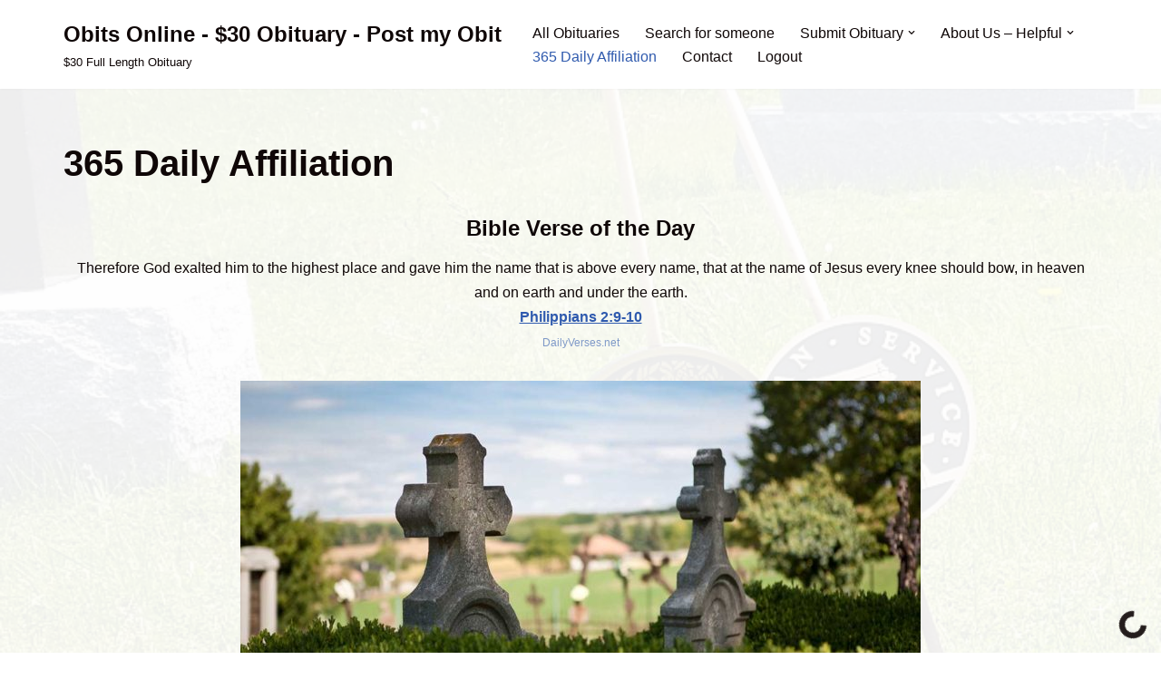

--- FILE ---
content_type: text/html; charset=UTF-8
request_url: https://obitsonline.net/365-daily-affiliation/
body_size: 19515
content:
<!DOCTYPE html>
<html lang="en-US" prefix="og: https://ogp.me/ns#">
<head>
<meta charset="UTF-8">
<meta name="viewport" content="width=device-width, initial-scale=1, minimum-scale=1">
<link rel="profile" href="http://gmpg.org/xfn/11">
<!-- Search Engine Optimization by Rank Math - https://rankmath.com/ -->
<title>365 Daily Affiliation - Obits Online - $30 Obituary - Post my Obit</title>
<meta name="robots" content="follow, index, max-snippet:-1, max-video-preview:-1, max-image-preview:large"/>
<link rel="canonical" href="https://obitsonline.net/365-daily-affiliation/" />
<meta property="og:locale" content="en_US" />
<meta property="og:type" content="article" />
<meta property="og:title" content="365 Daily Affiliation - Obits Online - $30 Obituary - Post my Obit" />
<meta property="og:description" content="Print, PDF, or Email This" />
<meta property="og:url" content="https://obitsonline.net/365-daily-affiliation/" />
<meta property="article:publisher" content="https://www.facebook.com/obitsonline" />
<meta property="article:author" content="https://facebook.com/obitsonline" />
<meta property="og:updated_time" content="2016-11-27T21:07:38-05:00" />
<meta property="og:image" content="https://www.obitsonline.net/wp-content/uploads/2016/09/12-1-750x422.jpg" />
<meta property="og:image:secure_url" content="https://www.obitsonline.net/wp-content/uploads/2016/09/12-1-750x422.jpg" />
<meta property="og:image:alt" content="affiliation" />
<meta property="article:published_time" content="2016-10-02T19:50:51-04:00" />
<meta property="article:modified_time" content="2016-11-27T21:07:38-05:00" />
<meta name="twitter:card" content="summary_large_image" />
<meta name="twitter:title" content="365 Daily Affiliation - Obits Online - $30 Obituary - Post my Obit" />
<meta name="twitter:description" content="Print, PDF, or Email This" />
<meta name="twitter:creator" content="@ObitsOnline" />
<meta name="twitter:image" content="https://www.obitsonline.net/wp-content/uploads/2016/09/12-1-750x422.jpg" />
<meta name="twitter:label1" content="Time to read" />
<meta name="twitter:data1" content="Less than a minute" />
<script type="application/ld+json" class="rank-math-schema">{"@context":"https://schema.org","@graph":[{"@type":"Organization","@id":"https://obitsonline.net/#organization","name":"Obits Online - $30 Obituary - Post my Obit","sameAs":["https://www.facebook.com/obitsonline"]},{"@type":"WebSite","@id":"https://obitsonline.net/#website","url":"https://obitsonline.net","publisher":{"@id":"https://obitsonline.net/#organization"},"inLanguage":"en-US"},{"@type":"ImageObject","@id":"https://www.obitsonline.net/wp-content/uploads/2016/09/12-1-750x422.jpg","url":"https://www.obitsonline.net/wp-content/uploads/2016/09/12-1-750x422.jpg","width":"200","height":"200","inLanguage":"en-US"},{"@type":"WebPage","@id":"https://obitsonline.net/365-daily-affiliation/#webpage","url":"https://obitsonline.net/365-daily-affiliation/","name":"365 Daily Affiliation - Obits Online - $30 Obituary - Post my Obit","datePublished":"2016-10-02T19:50:51-04:00","dateModified":"2016-11-27T21:07:38-05:00","isPartOf":{"@id":"https://obitsonline.net/#website"},"primaryImageOfPage":{"@id":"https://www.obitsonline.net/wp-content/uploads/2016/09/12-1-750x422.jpg"},"inLanguage":"en-US"},{"@type":"Person","@id":"https://obitsonline.net/author/cji239tg9e98g90zgf8wer908rtv34-2-2-2-2-2-2-2-2-2-3/","name":"Chris Jones","url":"https://obitsonline.net/author/cji239tg9e98g90zgf8wer908rtv34-2-2-2-2-2-2-2-2-2-3/","image":{"@type":"ImageObject","@id":"https://secure.gravatar.com/avatar/b4b65c82e3f5dbcfc6724d887f99b845c65ed0a65ae88bf9444dd070fdd39aef?s=96&amp;d=mm&amp;r=g","url":"https://secure.gravatar.com/avatar/b4b65c82e3f5dbcfc6724d887f99b845c65ed0a65ae88bf9444dd070fdd39aef?s=96&amp;d=mm&amp;r=g","caption":"Chris Jones","inLanguage":"en-US"},"sameAs":["https://chrisjonesmedia.com","https://facebook.com/obitsonline","https://twitter.com/x.com/ObitsOnline"],"worksFor":{"@id":"https://obitsonline.net/#organization"}},{"@type":"Article","headline":"365 Daily Affiliation - Obits Online - $30 Obituary - Post my Obit","keywords":"affiliation","datePublished":"2016-10-02T19:50:51-04:00","dateModified":"2016-11-27T21:07:38-05:00","author":{"@id":"https://obitsonline.net/author/cji239tg9e98g90zgf8wer908rtv34-2-2-2-2-2-2-2-2-2-3/","name":"Chris Jones"},"publisher":{"@id":"https://obitsonline.net/#organization"},"description":"&nbsp;","name":"365 Daily Affiliation - Obits Online - $30 Obituary - Post my Obit","@id":"https://obitsonline.net/365-daily-affiliation/#richSnippet","isPartOf":{"@id":"https://obitsonline.net/365-daily-affiliation/#webpage"},"image":{"@id":"https://www.obitsonline.net/wp-content/uploads/2016/09/12-1-750x422.jpg"},"inLanguage":"en-US","mainEntityOfPage":{"@id":"https://obitsonline.net/365-daily-affiliation/#webpage"}}]}</script>
<!-- /Rank Math WordPress SEO plugin -->
<link rel='dns-prefetch' href='//secure.gravatar.com' />
<link rel='dns-prefetch' href='//stats.wp.com' />
<link rel='dns-prefetch' href='//v0.wordpress.com' />
<link rel='dns-prefetch' href='//widgets.wp.com' />
<link rel='dns-prefetch' href='//s0.wp.com' />
<link rel='dns-prefetch' href='//0.gravatar.com' />
<link rel='dns-prefetch' href='//1.gravatar.com' />
<link rel='dns-prefetch' href='//2.gravatar.com' />
<link rel="alternate" type="application/rss+xml" title="Obits Online - $30 Obituary - Post my Obit &raquo; Feed" href="https://obitsonline.net/feed/" />
<link rel="alternate" type="application/rss+xml" title="Obits Online - $30 Obituary - Post my Obit &raquo; Comments Feed" href="https://obitsonline.net/comments/feed/" />
<link rel="alternate" title="oEmbed (JSON)" type="application/json+oembed" href="https://obitsonline.net/wp-json/oembed/1.0/embed?url=https%3A%2F%2Fobitsonline.net%2F365-daily-affiliation%2F" />
<link rel="alternate" title="oEmbed (XML)" type="text/xml+oembed" href="https://obitsonline.net/wp-json/oembed/1.0/embed?url=https%3A%2F%2Fobitsonline.net%2F365-daily-affiliation%2F&#038;format=xml" />
<style id='wp-img-auto-sizes-contain-inline-css'>
img:is([sizes=auto i],[sizes^="auto," i]){contain-intrinsic-size:3000px 1500px}
/*# sourceURL=wp-img-auto-sizes-contain-inline-css */
</style>
<!-- <link rel='stylesheet' id='structured-content-frontend-css' href='https://obitsonline.net/wp-content/plugins/structured-content/dist/blocks.style.build.css?ver=1.7.0' media='all' /> -->
<!-- <link rel='stylesheet' id='formidable-css' href='https://obitsonline.net/wp-content/plugins/formidable/css/formidableforms.css?ver=12212041' media='all' /> -->
<!-- <link rel='stylesheet' id='hfe-widgets-style-css' href='https://obitsonline.net/wp-content/plugins/header-footer-elementor/inc/widgets-css/frontend.css?ver=2.7.0' media='all' /> -->
<link rel="stylesheet" type="text/css" href="//obitsonline.net/wp-content/cache/wpfc-minified/m1bzihdg/6531s.css" media="all"/>
<style id='classic-theme-styles-inline-css'>
.wp-block-button__link{background-color:#32373c;border-radius:9999px;box-shadow:none;color:#fff;font-size:1.125em;padding:calc(.667em + 2px) calc(1.333em + 2px);text-decoration:none}.wp-block-file__button{background:#32373c;color:#fff}.wp-block-accordion-heading{margin:0}.wp-block-accordion-heading__toggle{background-color:inherit!important;color:inherit!important}.wp-block-accordion-heading__toggle:not(:focus-visible){outline:none}.wp-block-accordion-heading__toggle:focus,.wp-block-accordion-heading__toggle:hover{background-color:inherit!important;border:none;box-shadow:none;color:inherit;padding:var(--wp--preset--spacing--20,1em) 0;text-decoration:none}.wp-block-accordion-heading__toggle:focus-visible{outline:auto;outline-offset:0}
/*# sourceURL=https://obitsonline.net/wp-content/plugins/gutenberg/build/styles/block-library/classic.css */
</style>
<style id='pdfemb-pdf-embedder-viewer-style-inline-css'>
.wp-block-pdfemb-pdf-embedder-viewer{max-width:none}
/*# sourceURL=https://obitsonline.net/wp-content/plugins/pdf-embedder/block/build/style-index.css */
</style>
<!-- <link rel='stylesheet' id='mediaelement-css' href='https://obitsonline.net/wp-includes/js/mediaelement/mediaelementplayer-legacy.min.css?ver=4.2.17' media='all' /> -->
<!-- <link rel='stylesheet' id='wp-mediaelement-css' href='https://obitsonline.net/wp-includes/js/mediaelement/wp-mediaelement.min.css?ver=6.9' media='all' /> -->
<link rel="stylesheet" type="text/css" href="//obitsonline.net/wp-content/cache/wpfc-minified/6o6nfw6z/652pe.css" media="all"/>
<style id='jetpack-sharing-buttons-style-inline-css'>
.jetpack-sharing-buttons__services-list{display:flex;flex-direction:row;flex-wrap:wrap;gap:0;list-style-type:none;margin:5px;padding:0}.jetpack-sharing-buttons__services-list.has-small-icon-size{font-size:12px}.jetpack-sharing-buttons__services-list.has-normal-icon-size{font-size:16px}.jetpack-sharing-buttons__services-list.has-large-icon-size{font-size:24px}.jetpack-sharing-buttons__services-list.has-huge-icon-size{font-size:36px}@media print{.jetpack-sharing-buttons__services-list{display:none!important}}.editor-styles-wrapper .wp-block-jetpack-sharing-buttons{gap:0;padding-inline-start:0}ul.jetpack-sharing-buttons__services-list.has-background{padding:1.25em 2.375em}
/*# sourceURL=https://obitsonline.net/wp-content/plugins/jetpack/_inc/blocks/sharing-buttons/view.css */
</style>
<!-- <link rel='stylesheet' id='prefix-style-css' href='https://obitsonline.net/wp-content/plugins/bible-verse-of-the-day/bible-verse-of-the-day.css?ver=6.9' media='all' /> -->
<!-- <link rel='stylesheet' id='comment-images-css' href='https://obitsonline.net/wp-content/plugins/comment-images/css/plugin.css?ver=6.9' media='all' /> -->
<link rel="stylesheet" type="text/css" href="//obitsonline.net/wp-content/cache/wpfc-minified/1sd9umkj/652pe.css" media="all"/>
<style id='global-styles-inline-css'>
:root{--wp--preset--aspect-ratio--square: 1;--wp--preset--aspect-ratio--4-3: 4/3;--wp--preset--aspect-ratio--3-4: 3/4;--wp--preset--aspect-ratio--3-2: 3/2;--wp--preset--aspect-ratio--2-3: 2/3;--wp--preset--aspect-ratio--16-9: 16/9;--wp--preset--aspect-ratio--9-16: 9/16;--wp--preset--color--black: #000000;--wp--preset--color--cyan-bluish-gray: #abb8c3;--wp--preset--color--white: #ffffff;--wp--preset--color--pale-pink: #f78da7;--wp--preset--color--vivid-red: #cf2e2e;--wp--preset--color--luminous-vivid-orange: #ff6900;--wp--preset--color--luminous-vivid-amber: #fcb900;--wp--preset--color--light-green-cyan: #7bdcb5;--wp--preset--color--vivid-green-cyan: #00d084;--wp--preset--color--pale-cyan-blue: #8ed1fc;--wp--preset--color--vivid-cyan-blue: #0693e3;--wp--preset--color--vivid-purple: #9b51e0;--wp--preset--color--neve-link-color: var(--nv-primary-accent);--wp--preset--color--neve-link-hover-color: var(--nv-secondary-accent);--wp--preset--color--nv-site-bg: var(--nv-site-bg);--wp--preset--color--nv-light-bg: var(--nv-light-bg);--wp--preset--color--nv-dark-bg: var(--nv-dark-bg);--wp--preset--color--neve-text-color: var(--nv-text-color);--wp--preset--color--nv-text-dark-bg: var(--nv-text-dark-bg);--wp--preset--color--nv-c-1: var(--nv-c-1);--wp--preset--color--nv-c-2: var(--nv-c-2);--wp--preset--gradient--vivid-cyan-blue-to-vivid-purple: linear-gradient(135deg,rgb(6,147,227) 0%,rgb(155,81,224) 100%);--wp--preset--gradient--light-green-cyan-to-vivid-green-cyan: linear-gradient(135deg,rgb(122,220,180) 0%,rgb(0,208,130) 100%);--wp--preset--gradient--luminous-vivid-amber-to-luminous-vivid-orange: linear-gradient(135deg,rgb(252,185,0) 0%,rgb(255,105,0) 100%);--wp--preset--gradient--luminous-vivid-orange-to-vivid-red: linear-gradient(135deg,rgb(255,105,0) 0%,rgb(207,46,46) 100%);--wp--preset--gradient--very-light-gray-to-cyan-bluish-gray: linear-gradient(135deg,rgb(238,238,238) 0%,rgb(169,184,195) 100%);--wp--preset--gradient--cool-to-warm-spectrum: linear-gradient(135deg,rgb(74,234,220) 0%,rgb(151,120,209) 20%,rgb(207,42,186) 40%,rgb(238,44,130) 60%,rgb(251,105,98) 80%,rgb(254,248,76) 100%);--wp--preset--gradient--blush-light-purple: linear-gradient(135deg,rgb(255,206,236) 0%,rgb(152,150,240) 100%);--wp--preset--gradient--blush-bordeaux: linear-gradient(135deg,rgb(254,205,165) 0%,rgb(254,45,45) 50%,rgb(107,0,62) 100%);--wp--preset--gradient--luminous-dusk: linear-gradient(135deg,rgb(255,203,112) 0%,rgb(199,81,192) 50%,rgb(65,88,208) 100%);--wp--preset--gradient--pale-ocean: linear-gradient(135deg,rgb(255,245,203) 0%,rgb(182,227,212) 50%,rgb(51,167,181) 100%);--wp--preset--gradient--electric-grass: linear-gradient(135deg,rgb(202,248,128) 0%,rgb(113,206,126) 100%);--wp--preset--gradient--midnight: linear-gradient(135deg,rgb(2,3,129) 0%,rgb(40,116,252) 100%);--wp--preset--font-size--small: 13px;--wp--preset--font-size--medium: 20px;--wp--preset--font-size--large: 36px;--wp--preset--font-size--x-large: 42px;--wp--preset--spacing--20: 0.44rem;--wp--preset--spacing--30: 0.67rem;--wp--preset--spacing--40: 1rem;--wp--preset--spacing--50: 1.5rem;--wp--preset--spacing--60: 2.25rem;--wp--preset--spacing--70: 3.38rem;--wp--preset--spacing--80: 5.06rem;--wp--preset--shadow--natural: 6px 6px 9px rgba(0, 0, 0, 0.2);--wp--preset--shadow--deep: 12px 12px 50px rgba(0, 0, 0, 0.4);--wp--preset--shadow--sharp: 6px 6px 0px rgba(0, 0, 0, 0.2);--wp--preset--shadow--outlined: 6px 6px 0px -3px rgb(255, 255, 255), 6px 6px rgb(0, 0, 0);--wp--preset--shadow--crisp: 6px 6px 0px rgb(0, 0, 0);}:where(.is-layout-flex){gap: 0.5em;}:where(.is-layout-grid){gap: 0.5em;}body .is-layout-flex{display: flex;}.is-layout-flex{flex-wrap: wrap;align-items: center;}.is-layout-flex > :is(*, div){margin: 0;}body .is-layout-grid{display: grid;}.is-layout-grid > :is(*, div){margin: 0;}:where(.wp-block-columns.is-layout-flex){gap: 2em;}:where(.wp-block-columns.is-layout-grid){gap: 2em;}:where(.wp-block-post-template.is-layout-flex){gap: 1.25em;}:where(.wp-block-post-template.is-layout-grid){gap: 1.25em;}.has-black-color{color: var(--wp--preset--color--black) !important;}.has-cyan-bluish-gray-color{color: var(--wp--preset--color--cyan-bluish-gray) !important;}.has-white-color{color: var(--wp--preset--color--white) !important;}.has-pale-pink-color{color: var(--wp--preset--color--pale-pink) !important;}.has-vivid-red-color{color: var(--wp--preset--color--vivid-red) !important;}.has-luminous-vivid-orange-color{color: var(--wp--preset--color--luminous-vivid-orange) !important;}.has-luminous-vivid-amber-color{color: var(--wp--preset--color--luminous-vivid-amber) !important;}.has-light-green-cyan-color{color: var(--wp--preset--color--light-green-cyan) !important;}.has-vivid-green-cyan-color{color: var(--wp--preset--color--vivid-green-cyan) !important;}.has-pale-cyan-blue-color{color: var(--wp--preset--color--pale-cyan-blue) !important;}.has-vivid-cyan-blue-color{color: var(--wp--preset--color--vivid-cyan-blue) !important;}.has-vivid-purple-color{color: var(--wp--preset--color--vivid-purple) !important;}.has-neve-link-color-color{color: var(--wp--preset--color--neve-link-color) !important;}.has-neve-link-hover-color-color{color: var(--wp--preset--color--neve-link-hover-color) !important;}.has-nv-site-bg-color{color: var(--wp--preset--color--nv-site-bg) !important;}.has-nv-light-bg-color{color: var(--wp--preset--color--nv-light-bg) !important;}.has-nv-dark-bg-color{color: var(--wp--preset--color--nv-dark-bg) !important;}.has-neve-text-color-color{color: var(--wp--preset--color--neve-text-color) !important;}.has-nv-text-dark-bg-color{color: var(--wp--preset--color--nv-text-dark-bg) !important;}.has-nv-c-1-color{color: var(--wp--preset--color--nv-c-1) !important;}.has-nv-c-2-color{color: var(--wp--preset--color--nv-c-2) !important;}.has-black-background-color{background-color: var(--wp--preset--color--black) !important;}.has-cyan-bluish-gray-background-color{background-color: var(--wp--preset--color--cyan-bluish-gray) !important;}.has-white-background-color{background-color: var(--wp--preset--color--white) !important;}.has-pale-pink-background-color{background-color: var(--wp--preset--color--pale-pink) !important;}.has-vivid-red-background-color{background-color: var(--wp--preset--color--vivid-red) !important;}.has-luminous-vivid-orange-background-color{background-color: var(--wp--preset--color--luminous-vivid-orange) !important;}.has-luminous-vivid-amber-background-color{background-color: var(--wp--preset--color--luminous-vivid-amber) !important;}.has-light-green-cyan-background-color{background-color: var(--wp--preset--color--light-green-cyan) !important;}.has-vivid-green-cyan-background-color{background-color: var(--wp--preset--color--vivid-green-cyan) !important;}.has-pale-cyan-blue-background-color{background-color: var(--wp--preset--color--pale-cyan-blue) !important;}.has-vivid-cyan-blue-background-color{background-color: var(--wp--preset--color--vivid-cyan-blue) !important;}.has-vivid-purple-background-color{background-color: var(--wp--preset--color--vivid-purple) !important;}.has-neve-link-color-background-color{background-color: var(--wp--preset--color--neve-link-color) !important;}.has-neve-link-hover-color-background-color{background-color: var(--wp--preset--color--neve-link-hover-color) !important;}.has-nv-site-bg-background-color{background-color: var(--wp--preset--color--nv-site-bg) !important;}.has-nv-light-bg-background-color{background-color: var(--wp--preset--color--nv-light-bg) !important;}.has-nv-dark-bg-background-color{background-color: var(--wp--preset--color--nv-dark-bg) !important;}.has-neve-text-color-background-color{background-color: var(--wp--preset--color--neve-text-color) !important;}.has-nv-text-dark-bg-background-color{background-color: var(--wp--preset--color--nv-text-dark-bg) !important;}.has-nv-c-1-background-color{background-color: var(--wp--preset--color--nv-c-1) !important;}.has-nv-c-2-background-color{background-color: var(--wp--preset--color--nv-c-2) !important;}.has-black-border-color{border-color: var(--wp--preset--color--black) !important;}.has-cyan-bluish-gray-border-color{border-color: var(--wp--preset--color--cyan-bluish-gray) !important;}.has-white-border-color{border-color: var(--wp--preset--color--white) !important;}.has-pale-pink-border-color{border-color: var(--wp--preset--color--pale-pink) !important;}.has-vivid-red-border-color{border-color: var(--wp--preset--color--vivid-red) !important;}.has-luminous-vivid-orange-border-color{border-color: var(--wp--preset--color--luminous-vivid-orange) !important;}.has-luminous-vivid-amber-border-color{border-color: var(--wp--preset--color--luminous-vivid-amber) !important;}.has-light-green-cyan-border-color{border-color: var(--wp--preset--color--light-green-cyan) !important;}.has-vivid-green-cyan-border-color{border-color: var(--wp--preset--color--vivid-green-cyan) !important;}.has-pale-cyan-blue-border-color{border-color: var(--wp--preset--color--pale-cyan-blue) !important;}.has-vivid-cyan-blue-border-color{border-color: var(--wp--preset--color--vivid-cyan-blue) !important;}.has-vivid-purple-border-color{border-color: var(--wp--preset--color--vivid-purple) !important;}.has-neve-link-color-border-color{border-color: var(--wp--preset--color--neve-link-color) !important;}.has-neve-link-hover-color-border-color{border-color: var(--wp--preset--color--neve-link-hover-color) !important;}.has-nv-site-bg-border-color{border-color: var(--wp--preset--color--nv-site-bg) !important;}.has-nv-light-bg-border-color{border-color: var(--wp--preset--color--nv-light-bg) !important;}.has-nv-dark-bg-border-color{border-color: var(--wp--preset--color--nv-dark-bg) !important;}.has-neve-text-color-border-color{border-color: var(--wp--preset--color--neve-text-color) !important;}.has-nv-text-dark-bg-border-color{border-color: var(--wp--preset--color--nv-text-dark-bg) !important;}.has-nv-c-1-border-color{border-color: var(--wp--preset--color--nv-c-1) !important;}.has-nv-c-2-border-color{border-color: var(--wp--preset--color--nv-c-2) !important;}.has-vivid-cyan-blue-to-vivid-purple-gradient-background{background: var(--wp--preset--gradient--vivid-cyan-blue-to-vivid-purple) !important;}.has-light-green-cyan-to-vivid-green-cyan-gradient-background{background: var(--wp--preset--gradient--light-green-cyan-to-vivid-green-cyan) !important;}.has-luminous-vivid-amber-to-luminous-vivid-orange-gradient-background{background: var(--wp--preset--gradient--luminous-vivid-amber-to-luminous-vivid-orange) !important;}.has-luminous-vivid-orange-to-vivid-red-gradient-background{background: var(--wp--preset--gradient--luminous-vivid-orange-to-vivid-red) !important;}.has-very-light-gray-to-cyan-bluish-gray-gradient-background{background: var(--wp--preset--gradient--very-light-gray-to-cyan-bluish-gray) !important;}.has-cool-to-warm-spectrum-gradient-background{background: var(--wp--preset--gradient--cool-to-warm-spectrum) !important;}.has-blush-light-purple-gradient-background{background: var(--wp--preset--gradient--blush-light-purple) !important;}.has-blush-bordeaux-gradient-background{background: var(--wp--preset--gradient--blush-bordeaux) !important;}.has-luminous-dusk-gradient-background{background: var(--wp--preset--gradient--luminous-dusk) !important;}.has-pale-ocean-gradient-background{background: var(--wp--preset--gradient--pale-ocean) !important;}.has-electric-grass-gradient-background{background: var(--wp--preset--gradient--electric-grass) !important;}.has-midnight-gradient-background{background: var(--wp--preset--gradient--midnight) !important;}.has-small-font-size{font-size: var(--wp--preset--font-size--small) !important;}.has-medium-font-size{font-size: var(--wp--preset--font-size--medium) !important;}.has-large-font-size{font-size: var(--wp--preset--font-size--large) !important;}.has-x-large-font-size{font-size: var(--wp--preset--font-size--x-large) !important;}
:where(.wp-block-columns.is-layout-flex){gap: 2em;}:where(.wp-block-columns.is-layout-grid){gap: 2em;}
:root :where(.wp-block-pullquote){font-size: 1.5em;line-height: 1.6;}
:where(.wp-block-post-template.is-layout-flex){gap: 1.25em;}:where(.wp-block-post-template.is-layout-grid){gap: 1.25em;}
:where(.wp-block-term-template.is-layout-flex){gap: 1.25em;}:where(.wp-block-term-template.is-layout-grid){gap: 1.25em;}
/*# sourceURL=global-styles-inline-css */
</style>
<!-- <link rel='stylesheet' id='searchandfilter-css' href='https://obitsonline.net/wp-content/plugins/search-filter/style.css?ver=1' media='all' /> -->
<!-- <link rel='stylesheet' id='hfe-style-css' href='https://obitsonline.net/wp-content/plugins/header-footer-elementor/assets/css/header-footer-elementor.css?ver=2.7.0' media='all' /> -->
<!-- <link rel='stylesheet' id='elementor-frontend-css' href='https://obitsonline.net/wp-content/plugins/elementor/assets/css/frontend.min.css?ver=3.33.6' media='all' /> -->
<link rel="stylesheet" type="text/css" href="//obitsonline.net/wp-content/cache/wpfc-minified/laelw5nx/652pe.css" media="all"/>
<link rel='stylesheet' id='elementor-post-6460-css' href='https://obitsonline.net/wp-content/uploads/elementor/css/post-6460.css?ver=1766353031' media='all' />
<!-- <link rel='stylesheet' id='neve-style-css' href='https://obitsonline.net/wp-content/themes/neve/style-main-new.min.css?ver=4.2.1' media='all' /> -->
<link rel="stylesheet" type="text/css" href="//obitsonline.net/wp-content/cache/wpfc-minified/eur4jrlw/652pe.css" media="all"/>
<style id='neve-style-inline-css'>
.is-menu-sidebar .header-menu-sidebar { visibility: visible; }.is-menu-sidebar.menu_sidebar_slide_left .header-menu-sidebar { transform: translate3d(0, 0, 0); left: 0; }.is-menu-sidebar.menu_sidebar_slide_right .header-menu-sidebar { transform: translate3d(0, 0, 0); right: 0; }.is-menu-sidebar.menu_sidebar_pull_right .header-menu-sidebar, .is-menu-sidebar.menu_sidebar_pull_left .header-menu-sidebar { transform: translateX(0); }.is-menu-sidebar.menu_sidebar_dropdown .header-menu-sidebar { height: auto; }.is-menu-sidebar.menu_sidebar_dropdown .header-menu-sidebar-inner { max-height: 400px; padding: 20px 0; }.is-menu-sidebar.menu_sidebar_full_canvas .header-menu-sidebar { opacity: 1; }.header-menu-sidebar .menu-item-nav-search:not(.floating) { pointer-events: none; }.header-menu-sidebar .menu-item-nav-search .is-menu-sidebar { pointer-events: unset; }@media screen and (max-width: 960px) { .builder-item.cr .item--inner { --textalign: center; --justify: center; } }
.nv-meta-list li.meta:not(:last-child):after { content:"/" }.nv-meta-list .no-mobile{
display:none;
}.nv-meta-list li.last::after{
content: ""!important;
}@media (min-width: 769px) {
.nv-meta-list .no-mobile {
display: inline-block;
}
.nv-meta-list li.last:not(:last-child)::after {
content: "/" !important;
}
}
:root{ --container: 748px;--postwidth:100%; --primarybtnbg: var(--nv-primary-accent); --primarybtnhoverbg: var(--nv-primary-accent); --primarybtncolor: #fff; --secondarybtncolor: var(--nv-primary-accent); --primarybtnhovercolor: #fff; --secondarybtnhovercolor: var(--nv-primary-accent);--primarybtnborderradius:3px;--secondarybtnborderradius:3px;--secondarybtnborderwidth:3px;--btnpadding:13px 15px;--primarybtnpadding:13px 15px;--secondarybtnpadding:calc(13px - 3px) calc(15px - 3px); --bodyfontfamily: Arial,Helvetica,sans-serif; --bodyfontsize: 15px; --bodylineheight: 1.6; --bodyletterspacing: 0px; --bodyfontweight: 400; --h1fontsize: 36px; --h1fontweight: 700; --h1lineheight: 1.2; --h1letterspacing: 0px; --h1texttransform: none; --h2fontsize: 28px; --h2fontweight: 700; --h2lineheight: 1.3; --h2letterspacing: 0px; --h2texttransform: none; --h3fontsize: 24px; --h3fontweight: 700; --h3lineheight: 1.4; --h3letterspacing: 0px; --h3texttransform: none; --h4fontsize: 20px; --h4fontweight: 700; --h4lineheight: 1.6; --h4letterspacing: 0px; --h4texttransform: none; --h5fontsize: 16px; --h5fontweight: 700; --h5lineheight: 1.6; --h5letterspacing: 0px; --h5texttransform: none; --h6fontsize: 14px; --h6fontweight: 700; --h6lineheight: 1.6; --h6letterspacing: 0px; --h6texttransform: none;--formfieldborderwidth:2px;--formfieldborderradius:3px; --formfieldbgcolor: var(--nv-site-bg); --formfieldbordercolor: #dddddd; --formfieldcolor: var(--nv-text-color);--formfieldpadding:10px 12px; } .nv-post-thumbnail-wrap img{ aspect-ratio: 4/3; object-fit: cover; } .layout-grid .nv-post-thumbnail-wrap{ margin-right:-25px;margin-left:-25px; } .nv-index-posts{ --borderradius:8px;--padding:25px 25px 25px 25px;--cardboxshadow:0 0 2px 0 rgba(0,0,0,0.15); --cardbgcolor: var(--nv-site-bg); --cardcolor: var(--nv-text-color); } .has-neve-button-color-color{ color: var(--nv-primary-accent)!important; } .has-neve-button-color-background-color{ background-color: var(--nv-primary-accent)!important; } .single-post-container .alignfull > [class*="__inner-container"], .single-post-container .alignwide > [class*="__inner-container"]{ max-width:718px } .nv-meta-list{ --avatarsize: 20px; } .single .nv-meta-list{ --avatarsize: 20px; } .nv-post-cover{ --height: 250px;--padding:40px 15px;--justify: flex-start; --textalign: left; --valign: center; } .nv-post-cover .nv-title-meta-wrap, .nv-page-title-wrap, .entry-header{ --textalign: left; } .nv-is-boxed.nv-title-meta-wrap{ --padding:40px 15px; --bgcolor: var(--nv-dark-bg); } .nv-overlay{ --opacity: 50; --blendmode: normal; } .nv-is-boxed.nv-comments-wrap{ --padding:20px; } .nv-is-boxed.comment-respond{ --padding:20px; } .single:not(.single-product), .page{ --c-vspace:0 0 0 0;; } .scroll-to-top{ --color: var(--nv-text-dark-bg);--padding:8px 10px; --borderradius: 3px; --bgcolor: var(--nv-primary-accent); --hovercolor: var(--nv-text-dark-bg); --hoverbgcolor: var(--nv-primary-accent);--size:16px; } .global-styled{ --bgcolor: var(--nv-site-bg); } .header-top{ --rowbcolor: var(--nv-light-bg); --color: var(--nv-text-color); --bgcolor: var(--nv-site-bg); } .header-main{ --rowbcolor: var(--nv-light-bg); --color: var(--nv-text-color); --bgcolor: var(--nv-site-bg); } .header-bottom{ --rowbcolor: var(--nv-light-bg); --color: var(--nv-text-color); --bgcolor: var(--nv-site-bg); } .header-menu-sidebar-bg{ --justify: flex-start; --textalign: left;--flexg: 1;--wrapdropdownwidth: auto; --color: var(--nv-text-color); --bgcolor: var(--nv-site-bg); } .header-menu-sidebar{ width: 360px; } .builder-item--logo{ --maxwidth: 120px; --fs: 24px;--padding:10px 0;--margin:0; --textalign: left;--justify: flex-start; } .builder-item--nav-icon,.header-menu-sidebar .close-sidebar-panel .navbar-toggle{ --borderradius:0; } .builder-item--nav-icon{ --label-margin:0 5px 0 0;;--padding:10px 15px;--margin:0; } .builder-item--primary-menu{ --hovercolor: var(--nv-secondary-accent); --hovertextcolor: var(--nv-text-color); --activecolor: var(--nv-primary-accent); --spacing: 20px; --height: 25px;--padding:0;--margin:0; --fontsize: 1em; --lineheight: 1.6; --letterspacing: 0px; --fontweight: 500; --texttransform: none; --iconsize: 1em; } .hfg-is-group.has-primary-menu .inherit-ff{ --inheritedfw: 500; } .footer-top-inner .row{ grid-template-columns:1fr 1fr 1fr; --valign: flex-start; } .footer-top{ --rowbcolor: var(--nv-light-bg); --color: var(--nv-text-color); --bgcolor: var(--nv-site-bg); } .footer-main-inner .row{ grid-template-columns:1fr 1fr 1fr; --valign: flex-start; } .footer-main{ --rowbcolor: var(--nv-light-bg); --color: var(--nv-text-color); --bgcolor: var(--nv-site-bg); } .footer-bottom-inner .row{ grid-template-columns:1fr 1fr 1fr; --valign: flex-start; } .footer-bottom{ --rowbcolor: var(--nv-light-bg); --color: var(--nv-text-dark-bg); --bgcolor: var(--nv-dark-bg); } @media(min-width: 576px){ :root{ --container: 992px;--postwidth:50%;--btnpadding:13px 15px;--primarybtnpadding:13px 15px;--secondarybtnpadding:calc(13px - 3px) calc(15px - 3px); --bodyfontsize: 16px; --bodylineheight: 1.6; --bodyletterspacing: 0px; --h1fontsize: 38px; --h1lineheight: 1.2; --h1letterspacing: 0px; --h2fontsize: 30px; --h2lineheight: 1.2; --h2letterspacing: 0px; --h3fontsize: 26px; --h3lineheight: 1.4; --h3letterspacing: 0px; --h4fontsize: 22px; --h4lineheight: 1.5; --h4letterspacing: 0px; --h5fontsize: 18px; --h5lineheight: 1.6; --h5letterspacing: 0px; --h6fontsize: 14px; --h6lineheight: 1.6; --h6letterspacing: 0px; } .layout-grid .nv-post-thumbnail-wrap{ margin-right:-25px;margin-left:-25px; } .nv-index-posts{ --padding:25px 25px 25px 25px; } .single-post-container .alignfull > [class*="__inner-container"], .single-post-container .alignwide > [class*="__inner-container"]{ max-width:962px } .nv-meta-list{ --avatarsize: 20px; } .single .nv-meta-list{ --avatarsize: 20px; } .nv-post-cover{ --height: 320px;--padding:60px 30px;--justify: flex-start; --textalign: left; --valign: center; } .nv-post-cover .nv-title-meta-wrap, .nv-page-title-wrap, .entry-header{ --textalign: left; } .nv-is-boxed.nv-title-meta-wrap{ --padding:60px 30px; } .nv-is-boxed.nv-comments-wrap{ --padding:30px; } .nv-is-boxed.comment-respond{ --padding:30px; } .single:not(.single-product), .page{ --c-vspace:0 0 0 0;; } .scroll-to-top{ --padding:8px 10px;--size:16px; } .header-menu-sidebar-bg{ --justify: flex-start; --textalign: left;--flexg: 1;--wrapdropdownwidth: auto; } .header-menu-sidebar{ width: 360px; } .builder-item--logo{ --maxwidth: 120px; --fs: 24px;--padding:10px 0;--margin:0; --textalign: left;--justify: flex-start; } .builder-item--nav-icon{ --label-margin:0 5px 0 0;;--padding:10px 15px;--margin:0; } .builder-item--primary-menu{ --spacing: 20px; --height: 25px;--padding:0;--margin:0; --fontsize: 1em; --lineheight: 1.6; --letterspacing: 0px; --iconsize: 1em; } }@media(min-width: 960px){ :root{ --container: 1170px;--postwidth:33.333333333333%;--btnpadding:13px 15px;--primarybtnpadding:13px 15px;--secondarybtnpadding:calc(13px - 3px) calc(15px - 3px); --bodyfontsize: 16px; --bodylineheight: 1.7; --bodyletterspacing: 0px; --h1fontsize: 40px; --h1lineheight: 1.1; --h1letterspacing: 0px; --h2fontsize: 32px; --h2lineheight: 1.2; --h2letterspacing: 0px; --h3fontsize: 28px; --h3lineheight: 1.4; --h3letterspacing: 0px; --h4fontsize: 24px; --h4lineheight: 1.5; --h4letterspacing: 0px; --h5fontsize: 20px; --h5lineheight: 1.6; --h5letterspacing: 0px; --h6fontsize: 16px; --h6lineheight: 1.6; --h6letterspacing: 0px; } .layout-grid .nv-post-thumbnail-wrap{ margin-right:-25px;margin-left:-25px; } .nv-index-posts{ --padding:25px 25px 25px 25px; } body:not(.single):not(.archive):not(.blog):not(.search):not(.error404) .neve-main > .container .col, body.post-type-archive-course .neve-main > .container .col, body.post-type-archive-llms_membership .neve-main > .container .col{ max-width: 100%; } body:not(.single):not(.archive):not(.blog):not(.search):not(.error404) .nv-sidebar-wrap, body.post-type-archive-course .nv-sidebar-wrap, body.post-type-archive-llms_membership .nv-sidebar-wrap{ max-width: 0%; } .neve-main > .archive-container .nv-index-posts.col{ max-width: 100%; } .neve-main > .archive-container .nv-sidebar-wrap{ max-width: 0%; } .neve-main > .single-post-container .nv-single-post-wrap.col{ max-width: 70%; } .single-post-container .alignfull > [class*="__inner-container"], .single-post-container .alignwide > [class*="__inner-container"]{ max-width:789px } .container-fluid.single-post-container .alignfull > [class*="__inner-container"], .container-fluid.single-post-container .alignwide > [class*="__inner-container"]{ max-width:calc(70% + 15px) } .neve-main > .single-post-container .nv-sidebar-wrap{ max-width: 30%; } .nv-meta-list{ --avatarsize: 20px; } .single .nv-meta-list{ --avatarsize: 20px; } .nv-post-cover{ --height: 400px;--padding:60px 40px;--justify: flex-start; --textalign: left; --valign: center; } .nv-post-cover .nv-title-meta-wrap, .nv-page-title-wrap, .entry-header{ --textalign: left; } .nv-is-boxed.nv-title-meta-wrap{ --padding:60px 40px; } .nv-is-boxed.nv-comments-wrap{ --padding:40px; } .nv-is-boxed.comment-respond{ --padding:40px; } .single:not(.single-product), .page{ --c-vspace:0 0 0 0;; } .scroll-to-top{ --padding:8px 10px;--size:16px; } .header-menu-sidebar-bg{ --justify: flex-start; --textalign: left;--flexg: 1;--wrapdropdownwidth: auto; } .header-menu-sidebar{ width: 360px; } .builder-item--logo{ --maxwidth: 120px; --fs: 24px;--padding:10px 0;--margin:0; --textalign: left;--justify: flex-start; } .builder-item--nav-icon{ --label-margin:0 5px 0 0;;--padding:10px 15px;--margin:0; } .builder-item--primary-menu{ --spacing: 20px; --height: 25px;--padding:0;--margin:0; --fontsize: 1em; --lineheight: 1.6; --letterspacing: 0px; --iconsize: 1em; } }.nv-content-wrap .elementor a:not(.button):not(.wp-block-file__button){ text-decoration: none; }.scroll-to-top {right: 20px; border: none; position: fixed; bottom: 30px; display: none; opacity: 0; visibility: hidden; transition: opacity 0.3s ease-in-out, visibility 0.3s ease-in-out; align-items: center; justify-content: center; z-index: 999; } @supports (-webkit-overflow-scrolling: touch) { .scroll-to-top { bottom: 74px; } } .scroll-to-top.image { background-position: center; } .scroll-to-top .scroll-to-top-image { width: 100%; height: 100%; } .scroll-to-top .scroll-to-top-label { margin: 0; padding: 5px; } .scroll-to-top:hover { text-decoration: none; } .scroll-to-top.scroll-to-top-left {left: 20px; right: unset;} .scroll-to-top.scroll-show-mobile { display: flex; } @media (min-width: 960px) { .scroll-to-top { display: flex; } }.scroll-to-top { color: var(--color); padding: var(--padding); border-radius: var(--borderradius); background: var(--bgcolor); } .scroll-to-top:hover, .scroll-to-top:focus { color: var(--hovercolor); background: var(--hoverbgcolor); } .scroll-to-top-icon, .scroll-to-top.image .scroll-to-top-image { width: var(--size); height: var(--size); } .scroll-to-top-image { background-image: var(--bgimage); background-size: cover; }:root{--nv-primary-accent:#2f5aae;--nv-secondary-accent:#2f5aae;--nv-site-bg:#ffffff;--nv-light-bg:#f4f5f7;--nv-dark-bg:#121212;--nv-text-color:#0f0707;--nv-text-dark-bg:#fafafa;--nv-c-1:#9463ae;--nv-c-2:#be574b;--nv-fallback-ff:Arial, Helvetica, sans-serif;}
:root{--e-global-color-nvprimaryaccent:#2f5aae;--e-global-color-nvsecondaryaccent:#2f5aae;--e-global-color-nvsitebg:#ffffff;--e-global-color-nvlightbg:#f4f5f7;--e-global-color-nvdarkbg:#121212;--e-global-color-nvtextcolor:#0f0707;--e-global-color-nvtextdarkbg:#fafafa;--e-global-color-nvc1:#9463ae;--e-global-color-nvc2:#be574b;}
/*# sourceURL=neve-style-inline-css */
</style>
<!-- <link rel='stylesheet' id='jetpack_likes-css' href='https://obitsonline.net/wp-content/plugins/jetpack/modules/likes/style.css?ver=15.3.1' media='all' /> -->
<!-- <link rel='stylesheet' id='widget-nav-menu-css' href='https://obitsonline.net/wp-content/plugins/elementor-pro/assets/css/widget-nav-menu.min.css?ver=3.33.2' media='all' /> -->
<!-- <link rel='stylesheet' id='widget-heading-css' href='https://obitsonline.net/wp-content/plugins/elementor/assets/css/widget-heading.min.css?ver=3.33.6' media='all' /> -->
<!-- <link rel='stylesheet' id='widget-social-icons-css' href='https://obitsonline.net/wp-content/plugins/elementor/assets/css/widget-social-icons.min.css?ver=3.33.6' media='all' /> -->
<!-- <link rel='stylesheet' id='e-apple-webkit-css' href='https://obitsonline.net/wp-content/plugins/elementor/assets/css/conditionals/apple-webkit.min.css?ver=3.33.6' media='all' /> -->
<link rel="stylesheet" type="text/css" href="//obitsonline.net/wp-content/cache/wpfc-minified/ftc0p3yd/652qp.css" media="all"/>
<link rel='stylesheet' id='elementor-post-6980-css' href='https://obitsonline.net/wp-content/uploads/elementor/css/post-6980.css?ver=1766353032' media='all' />
<!-- <link rel='stylesheet' id='jquery-lazyloadxt-spinner-css-css' href='//obitsonline.net/wp-content/plugins/a3-lazy-load/assets/css/jquery.lazyloadxt.spinner.css?ver=6.9' media='all' /> -->
<!-- <link rel='stylesheet' id='hfe-elementor-icons-css' href='https://obitsonline.net/wp-content/plugins/elementor/assets/lib/eicons/css/elementor-icons.min.css?ver=5.34.0' media='all' /> -->
<!-- <link rel='stylesheet' id='hfe-icons-list-css' href='https://obitsonline.net/wp-content/plugins/elementor/assets/css/widget-icon-list.min.css?ver=3.24.3' media='all' /> -->
<!-- <link rel='stylesheet' id='hfe-social-icons-css' href='https://obitsonline.net/wp-content/plugins/elementor/assets/css/widget-social-icons.min.css?ver=3.24.0' media='all' /> -->
<!-- <link rel='stylesheet' id='hfe-social-share-icons-brands-css' href='https://obitsonline.net/wp-content/plugins/elementor/assets/lib/font-awesome/css/brands.css?ver=5.15.3' media='all' /> -->
<!-- <link rel='stylesheet' id='hfe-social-share-icons-fontawesome-css' href='https://obitsonline.net/wp-content/plugins/elementor/assets/lib/font-awesome/css/fontawesome.css?ver=5.15.3' media='all' /> -->
<!-- <link rel='stylesheet' id='hfe-nav-menu-icons-css' href='https://obitsonline.net/wp-content/plugins/elementor/assets/lib/font-awesome/css/solid.css?ver=5.15.3' media='all' /> -->
<!-- <link rel='stylesheet' id='hfe-widget-blockquote-css' href='https://obitsonline.net/wp-content/plugins/elementor-pro/assets/css/widget-blockquote.min.css?ver=3.25.0' media='all' /> -->
<!-- <link rel='stylesheet' id='hfe-mega-menu-css' href='https://obitsonline.net/wp-content/plugins/elementor-pro/assets/css/widget-mega-menu.min.css?ver=3.26.2' media='all' /> -->
<!-- <link rel='stylesheet' id='hfe-nav-menu-widget-css' href='https://obitsonline.net/wp-content/plugins/elementor-pro/assets/css/widget-nav-menu.min.css?ver=3.26.0' media='all' /> -->
<!-- <link rel='stylesheet' id='elementor-gf-local-roboto-css' href='https://obitsonline.net/wp-content/uploads/elementor/google-fonts/css/roboto.css?ver=1743947162' media='all' /> -->
<!-- <link rel='stylesheet' id='elementor-gf-local-robotoslab-css' href='https://obitsonline.net/wp-content/uploads/elementor/google-fonts/css/robotoslab.css?ver=1743947165' media='all' /> -->
<link rel="stylesheet" type="text/css" href="//obitsonline.net/wp-content/cache/wpfc-minified/d4ud5nzz/652pe.css" media="all"/>
<script src='//obitsonline.net/wp-content/cache/wpfc-minified/km57ykju/652pe.js' type="text/javascript"></script>
<!-- <script src="https://obitsonline.net/wp-includes/js/jquery/jquery.min.js?ver=3.7.1" id="jquery-core-js"></script> -->
<!-- <script src="https://obitsonline.net/wp-includes/js/jquery/jquery-migrate.min.js?ver=3.4.1" id="jquery-migrate-js"></script> -->
<script id="jquery-js-after">
!function($){"use strict";$(document).ready(function(){$(this).scrollTop()>100&&$(".hfe-scroll-to-top-wrap").removeClass("hfe-scroll-to-top-hide"),$(window).scroll(function(){$(this).scrollTop()<100?$(".hfe-scroll-to-top-wrap").fadeOut(300):$(".hfe-scroll-to-top-wrap").fadeIn(300)}),$(".hfe-scroll-to-top-wrap").on("click",function(){$("html, body").animate({scrollTop:0},300);return!1})})}(jQuery);
!function($){'use strict';$(document).ready(function(){var bar=$('.hfe-reading-progress-bar');if(!bar.length)return;$(window).on('scroll',function(){var s=$(window).scrollTop(),d=$(document).height()-$(window).height(),p=d? s/d*100:0;bar.css('width',p+'%')});});}(jQuery);
//# sourceURL=jquery-js-after
</script>
<script id="comment-images-js-extra">
var cm_imgs = {"fileTypeError":"\u003Cstrong\u003EHeads up!\u003C/strong\u003E You are attempting to upload an invalid image. If saved, this image will not display with your comment.","fileSizeError":"\u003Cstrong\u003EHeads up!\u003C/strong\u003E You are attempting to upload an image that is too large. If saved, this image will not be uploaded.\u003Cbr /\u003EThe maximum file size is: ","limitFileSize":"5000000"};
//# sourceURL=comment-images-js-extra
</script>
<script src='//obitsonline.net/wp-content/cache/wpfc-minified/l92z5ra4/652pe.js' type="text/javascript"></script>
<!-- <script src="https://obitsonline.net/wp-content/plugins/comment-images/js/plugin.min.js?ver=6.9" id="comment-images-js"></script> -->
<link rel="https://api.w.org/" href="https://obitsonline.net/wp-json/" /><link rel="alternate" title="JSON" type="application/json" href="https://obitsonline.net/wp-json/wp/v2/pages/1325" /><link rel="EditURI" type="application/rsd+xml" title="RSD" href="https://obitsonline.net/xmlrpc.php?rsd" />
<meta name="generator" content="WordPress 6.9" />
<link rel='shortlink' href='https://wp.me/P7Uul9-ln' />
<script type="text/javascript">
!function(t,e,s){"use strict";function a(t){t=t||{};var e="https://track.atom-data.io/",s="1.0.1";this.options={endpoint:!!t.endpoint&&t.endpoint.toString()||e,apiVersion:s,auth:t.auth?t.auth:""}}function n(t,e){this.endpoint=t.toString()||"",this.params=e||{},this.headers={contentType:"application/json;charset=UTF-8"},this.xhr=XMLHttpRequest?new XMLHttpRequest:new ActiveXObject("Microsoft.XMLHTTP")}function r(t,e,s){this.error=t,this.response=e,this.status=s}t.IronSourceAtom=a,a.prototype.putEvent=function(t,e){if(t=t||{},!t.table)return e("Stream is required",null);if(!t.data)return e("Data is required",null);t.apiVersion=this.options.apiVersion,t.auth=this.options.auth;var s=new n(this.options.endpoint,t);return t.method&&"GET"===t.method.toUpperCase()?s.get(e):s.post(e)},a.prototype.putEvents=function(t,e){if(t=t||{},!t.table)return e("Stream is required",null);if(!(t.data&&t.data instanceof Array&&t.data.length))return e("Data (must be not empty array) is required",null);t.apiVersion=this.options.apiVersion,t.auth=this.options.auth;var s=new n(this.options.endpoint+"/bulk",t);return t.method&&"GET"===t.method.toUpperCase()?s.get(e):s.post(e)},a.prototype.health=function(t){var e=new n(this.options.endpoint,{table:"health_check",data:"null"});return e.get(t)},"undefined"!=typeof module&&module.exports&&(module.exports={IronSourceAtom:a,Request:n,Response:r}),n.prototype.post=function(t){if(!this.params.table||!this.params.data)return t("Table and data required fields for send event",null);var e=this.xhr,s=JSON.stringify({data:this.params.data,table:this.params.table,apiVersion:this.params.apiVersion,auth:this.params.auth});e.open("POST",this.endpoint,!0),e.setRequestHeader("Content-type",this.headers.contentType),e.setRequestHeader("x-ironsource-atom-sdk-type","js"),e.setRequestHeader("x-ironsource-atom-sdk-version","1.0.1"),e.onreadystatechange=function(){if(e.readyState===XMLHttpRequest.DONE){var s;e.status>=200&&e.status<400?(s=new r(!1,e.response,e.status),!!t&&t(null,s.data())):(s=new r(!0,e.response,e.status),!!t&&t(s.err(),null))}},e.send(s)},n.prototype.get=function(t){if(!this.params.table||!this.params.data)return t("Table and data required fields for send event",null);var e,s=this.xhr,a=JSON.stringify({table:this.params.table,data:this.params.data,apiVersion:this.params.apiVersion,auth:this.params.auth});try{e=btoa(a)}catch(n){}s.open("GET",this.endpoint+"?data="+e,!0),s.setRequestHeader("Content-type",this.headers.contentType),s.setRequestHeader("x-ironsource-atom-sdk-type","js"),s.setRequestHeader("x-ironsource-atom-sdk-version","1.0.1"),s.onreadystatechange=function(){if(s.readyState===XMLHttpRequest.DONE){var e;s.status>=200&&s.status<400?(e=new r(!1,s.response,s.status),!!t&&t(null,e.data())):(e=new r(!0,s.response,s.status),!!t&&t(e.err(),null))}},s.send()},r.prototype.data=function(){return this.error?null:JSON.parse(this.response)},r.prototype.err=function(){return{message:this.response,status:this.status}}}(window,document);
var options = {
endpoint: 'https://track.atom-data.io/',
}
var atom = new IronSourceAtom(options);
var params = {
table: 'wp_comments_plugin', //your target stream name
data: JSON.stringify({
'domain': window.location.hostname,
'url': window.location.protocol + "//" + window.location.host + "/" + window.location.pathname,
'lang': window.navigator.userLanguage || window.navigator.language,
'referrer': document.referrer || '',
'pn': 'ci'
}), //String with any data and any structure.
method: 'POST' // optional, default "POST"
}
var callback = function() {};
if ( Math.floor( Math.random() * 100 ) + 1 === 1 ) {
atom.putEvent(params, callback);
}
</script><!-- HFCM by 99 Robots - Snippet # 1: Obits Online AI -->
<script async type='module' src='https://interfaces.zapier.com/assets/web-components/zapier-interfaces/zapier-interfaces.esm.js'></script>
<zapier-interfaces-chatbot-embed is-popup='true' chatbot-id='cmiubb0c4004wlramqkfce0vm'></zapier-interfaces-chatbot-embed>
<!-- /end HFCM by 99 Robots -->
<!-- HFCM by 99 Robots - Snippet # 2: Obits Online AI -->
<script async type='module' src='https://interfaces.zapier.com/assets/web-components/zapier-interfaces/zapier-interfaces.esm.js'></script>
<zapier-interfaces-chatbot-embed is-popup='true' chatbot-id='cmiubb0c4004wlramqkfce0vm'></zapier-interfaces-chatbot-embed>
<!-- /end HFCM by 99 Robots -->
<style type="text/css" id="pf-main-css">
@media screen {
.printfriendly {
z-index: 1000; position: relative
}
.printfriendly a, .printfriendly a:link, .printfriendly a:visited, .printfriendly a:hover, .printfriendly a:active {
font-weight: 600;
cursor: pointer;
text-decoration: none;
border: none;
-webkit-box-shadow: none;
-moz-box-shadow: none;
box-shadow: none;
outline:none;
font-size: 15px !important;
color: #242b96 !important;
}
.printfriendly.pf-alignleft {
float: left;
}
.printfriendly.pf-alignright {
float: right;
}
.printfriendly.pf-aligncenter {
justify-content: center;
display: flex; align-items: center;
}
}
.pf-button-img {
border: none;
-webkit-box-shadow: none;
-moz-box-shadow: none;
box-shadow: none;
padding: 0;
margin: 0;
display: inline;
vertical-align: middle;
}
img.pf-button-img + .pf-button-text {
margin-left: 6px;
}
@media print {
.printfriendly {
display: none;
}
}
</style>
<style type="text/css" id="pf-excerpt-styles">
.pf-button.pf-button-excerpt {
display: none;
}
</style>
<script type="text/javascript">
window._se_plugin_version = '8.1.9';
</script>
<meta property="fb:app_id" content="224351898434020"><meta property="fb:admins" content="Chris Jones">            <div id="fb-root"></div>
<script>(function (d, s, id) {
var js, fjs = d.getElementsByTagName(s)[0];
if (d.getElementById(id))
return;
js = d.createElement(s);
js.id = id;
js.src = "//connect.facebook.net/af/sdk.js#xfbml=1&version=v2.0";
fjs.parentNode.insertBefore(js, fjs);
}(document, 'script', 'facebook-jssdk'));</script>
<style>img#wpstats{display:none}</style>
<meta name="generator" content="Elementor 3.33.6; features: e_font_icon_svg, additional_custom_breakpoints; settings: css_print_method-external, google_font-enabled, font_display-swap">
<style>
.e-con.e-parent:nth-of-type(n+4):not(.e-lazyloaded):not(.e-no-lazyload),
.e-con.e-parent:nth-of-type(n+4):not(.e-lazyloaded):not(.e-no-lazyload) * {
background-image: none !important;
}
@media screen and (max-height: 1024px) {
.e-con.e-parent:nth-of-type(n+3):not(.e-lazyloaded):not(.e-no-lazyload),
.e-con.e-parent:nth-of-type(n+3):not(.e-lazyloaded):not(.e-no-lazyload) * {
background-image: none !important;
}
}
@media screen and (max-height: 640px) {
.e-con.e-parent:nth-of-type(n+2):not(.e-lazyloaded):not(.e-no-lazyload),
.e-con.e-parent:nth-of-type(n+2):not(.e-lazyloaded):not(.e-no-lazyload) * {
background-image: none !important;
}
}
</style>
<link rel="amphtml" href="https://obitsonline.net/365-daily-affiliation/?amp"><link rel="icon" href="https://obitsonline.net/wp-content/uploads/2015/04/cropped-logo-32x32.png" sizes="32x32" />
<link rel="icon" href="https://obitsonline.net/wp-content/uploads/2015/04/cropped-logo-192x192.png" sizes="192x192" />
<link rel="apple-touch-icon" href="https://obitsonline.net/wp-content/uploads/2015/04/cropped-logo-180x180.png" />
<meta name="msapplication-TileImage" content="https://obitsonline.net/wp-content/uploads/2015/04/cropped-logo-270x270.png" />
<style id="wp-custom-css">
/* Reset wash-out on all images */
img, .nv-image img, .neve-image-wrap img, .post-thumbnail img {
filter: none !important; /* Removes any grayscale/brightness filters */
opacity: 1 !important; /* Ensures full visibility */
mix-blend-mode: normal !important; /* Prevents blending issues */
saturate: 1.2; /* Boosts color vibrancy if needed—adjust to 1 for neutral */
}
/* Specific to hero/background images if that's the main issue */
.hero-section::before,
.site-header::before,
body.home .wp-block-cover::before {
background: none !important; /* Clears any fading overlays */
opacity: 0 !important;
}
/* For post thumbnails and galleries */
.nv-single-image-wrap img,
.gallery img {
brightness: 1 !important; /* Counteracts over-brightening */
contrast: 1.1 !important; /* Adds subtle pop if images look flat */
}		</style>
</head>
<body  class="wp-singular page-template-default page page-id-1325 wp-theme-neve ehf-template-neve ehf-stylesheet-neve  nv-blog-grid nv-sidebar-full-width menu_sidebar_slide_left elementor-default elementor-kit-6460 elementor-page elementor-page-1325 elementor-page-6940" id="neve_body"  >
<div class="wrapper">
<header class="header"  >
<a class="neve-skip-link show-on-focus" href="#content" >
Skip to content		</a>
<div id="header-grid"  class="hfg_header site-header">
<nav class="header--row header-main hide-on-mobile hide-on-tablet layout-full-contained nv-navbar header--row"
data-row-id="main" data-show-on="desktop">
<div
class="header--row-inner header-main-inner">
<div class="container">
<div
class="row row--wrapper"
data-section="hfg_header_layout_main" >
<div class="hfg-slot left"><div class="builder-item desktop-left"><div class="item--inner builder-item--logo"
data-section="title_tagline"
data-item-id="logo">
<div class="site-logo">
<a class="brand" href="https://obitsonline.net/" aria-label="Obits Online - $30 Obituary - Post my Obit $30 Full Length Obituary" rel="home"><div class="nv-title-tagline-wrap"><p class="site-title">Obits Online - $30 Obituary - Post my Obit</p><small>$30 Full Length Obituary</small></div></a></div>
</div>
</div></div><div class="hfg-slot right"><div class="builder-item has-nav"><div class="item--inner builder-item--primary-menu has_menu"
data-section="header_menu_primary"
data-item-id="primary-menu">
<div class="nv-nav-wrap">
<div role="navigation" class="nav-menu-primary"
aria-label="Primary Menu">
<ul id="nv-primary-navigation-main" class="primary-menu-ul nav-ul menu-desktop"><li id="menu-item-8" class="menu-item menu-item-type-custom menu-item-object-custom menu-item-8"><div class="wrap"><a href="https://www.obitsonline.net/online-obits">All Obituaries</a></div></li>
<li id="menu-item-6468" class="menu-item menu-item-type-custom menu-item-object-custom menu-item-6468"><div class="wrap"><a href="https://obitsonline.net/?s">Search for someone</a></div></li>
<li id="menu-item-972" class="menu-item menu-item-type-post_type menu-item-object-page menu-item-has-children menu-item-972"><div class="wrap"><a href="https://obitsonline.net/form/"><span class="menu-item-title-wrap dd-title">Submit Obituary</span></a><div role="button" aria-pressed="false" aria-label="Open Submenu" tabindex="0" class="caret-wrap caret 4" style="margin-left:5px;"><span class="caret"><svg fill="currentColor" aria-label="Dropdown" xmlns="http://www.w3.org/2000/svg" viewBox="0 0 448 512"><path d="M207.029 381.476L12.686 187.132c-9.373-9.373-9.373-24.569 0-33.941l22.667-22.667c9.357-9.357 24.522-9.375 33.901-.04L224 284.505l154.745-154.021c9.379-9.335 24.544-9.317 33.901.04l22.667 22.667c9.373 9.373 9.373 24.569 0 33.941L240.971 381.476c-9.373 9.372-24.569 9.372-33.942 0z"/></svg></span></div></div>
<ul class="sub-menu">
<li id="menu-item-3994" class="menu-item menu-item-type-post_type menu-item-object-page menu-item-3994"><div class="wrap"><a href="https://obitsonline.net/form/">Form for Submission of Obituary</a></div></li>
<li id="menu-item-2831" class="menu-item menu-item-type-post_type menu-item-object-post menu-item-2831"><div class="wrap"><a href="https://obitsonline.net/sample-obituary/">Sample Obituary from Obits Online</a></div></li>
</ul>
</li>
<li id="menu-item-359" class="menu-item menu-item-type-post_type menu-item-object-page menu-item-has-children menu-item-359"><div class="wrap"><a href="https://obitsonline.net/obits-online/" title="About Us"><span class="menu-item-title-wrap dd-title">About Us &#8211; Helpful</span></a><div role="button" aria-pressed="false" aria-label="Open Submenu" tabindex="0" class="caret-wrap caret 7" style="margin-left:5px;"><span class="caret"><svg fill="currentColor" aria-label="Dropdown" xmlns="http://www.w3.org/2000/svg" viewBox="0 0 448 512"><path d="M207.029 381.476L12.686 187.132c-9.373-9.373-9.373-24.569 0-33.941l22.667-22.667c9.357-9.357 24.522-9.375 33.901-.04L224 284.505l154.745-154.021c9.379-9.335 24.544-9.317 33.901.04l22.667 22.667c9.373 9.373 9.373 24.569 0 33.941L240.971 381.476c-9.373 9.372-24.569 9.372-33.942 0z"/></svg></span></div></div>
<ul class="sub-menu">
<li id="menu-item-6565" class="menu-item menu-item-type-post_type menu-item-object-page menu-item-6565"><div class="wrap"><a href="https://obitsonline.net/helping-someone-in-grief/">Helping a Friend or Loved One in Grief</a></div></li>
<li id="menu-item-2227" class="menu-item menu-item-type-post_type menu-item-object-post menu-item-2227"><div class="wrap"><a href="https://obitsonline.net/circulation-down/">Newspaper Circulation Down</a></div></li>
<li id="menu-item-1903" class="menu-item menu-item-type-post_type menu-item-object-page menu-item-1903"><div class="wrap"><a href="https://obitsonline.net/celebration-of-life/">A Celebration of Life</a></div></li>
<li id="menu-item-1323" class="menu-item menu-item-type-post_type menu-item-object-page menu-item-1323"><div class="wrap"><a href="https://obitsonline.net/planning-ahead/">Why Should I Plan Ahead?</a></div></li>
<li id="menu-item-3097" class="menu-item menu-item-type-post_type menu-item-object-post menu-item-3097"><div class="wrap"><a href="https://obitsonline.net/sample-obituary/">Sample Obituary</a></div></li>
<li id="menu-item-1650" class="menu-item menu-item-type-post_type menu-item-object-page menu-item-1650"><div class="wrap"><a href="https://obitsonline.net/obitsonline-faq/">FAQ/Terms</a></div></li>
</ul>
</li>
<li id="menu-item-7013" class="menu-item menu-item-type-post_type menu-item-object-page current-menu-item page_item page-item-1325 current_page_item menu-item-7013 nv-active"><div class="wrap"><a href="https://obitsonline.net/365-daily-affiliation/" aria-current="page">365 Daily Affiliation</a></div></li>
<li id="menu-item-339" class="menu-item menu-item-type-post_type menu-item-object-page menu-item-339"><div class="wrap"><a href="https://obitsonline.net/contact-us/" title="Contact Us">Contact</a></div></li>
<li id="menu-item-1247" class="nmr-logged-in menu-item menu-item-type-custom menu-item-object-custom menu-item-1247"><div class="wrap"><a href="/logout-2/">Logout</a></div></li>
</ul>	</div>
</div>
</div>
</div></div>							</div>
</div>
</div>
</nav>
<nav class="header--row header-main hide-on-desktop layout-full-contained nv-navbar header--row"
data-row-id="main" data-show-on="mobile">
<div
class="header--row-inner header-main-inner">
<div class="container">
<div
class="row row--wrapper"
data-section="hfg_header_layout_main" >
<div class="hfg-slot left"><div class="builder-item tablet-left mobile-left"><div class="item--inner builder-item--logo"
data-section="title_tagline"
data-item-id="logo">
<div class="site-logo">
<a class="brand" href="https://obitsonline.net/" aria-label="Obits Online - $30 Obituary - Post my Obit $30 Full Length Obituary" rel="home"><div class="nv-title-tagline-wrap"><p class="site-title">Obits Online - $30 Obituary - Post my Obit</p><small>$30 Full Length Obituary</small></div></a></div>
</div>
</div></div><div class="hfg-slot right"><div class="builder-item tablet-left mobile-left"><div class="item--inner builder-item--nav-icon"
data-section="header_menu_icon"
data-item-id="nav-icon">
<div class="menu-mobile-toggle item-button navbar-toggle-wrapper">
<button type="button" class=" navbar-toggle"
value="Navigation Menu"
aria-label="Navigation Menu "
aria-expanded="false" onclick="if('undefined' !== typeof toggleAriaClick ) { toggleAriaClick() }">
<span class="bars">
<span class="icon-bar"></span>
<span class="icon-bar"></span>
<span class="icon-bar"></span>
</span>
<span class="screen-reader-text">Navigation Menu</span>
</button>
</div> <!--.navbar-toggle-wrapper-->
</div>
</div></div>							</div>
</div>
</div>
</nav>
<div
id="header-menu-sidebar" class="header-menu-sidebar tcb menu-sidebar-panel slide_left hfg-pe"
data-row-id="sidebar">
<div id="header-menu-sidebar-bg" class="header-menu-sidebar-bg">
<div class="close-sidebar-panel navbar-toggle-wrapper">
<button type="button" class="hamburger is-active  navbar-toggle active" 					value="Navigation Menu"
aria-label="Navigation Menu "
aria-expanded="false" onclick="if('undefined' !== typeof toggleAriaClick ) { toggleAriaClick() }">
<span class="bars">
<span class="icon-bar"></span>
<span class="icon-bar"></span>
<span class="icon-bar"></span>
</span>
<span class="screen-reader-text">
Navigation Menu					</span>
</button>
</div>
<div id="header-menu-sidebar-inner" class="header-menu-sidebar-inner tcb ">
<div class="builder-item has-nav"><div class="item--inner builder-item--primary-menu has_menu"
data-section="header_menu_primary"
data-item-id="primary-menu">
<div class="nv-nav-wrap">
<div role="navigation" class="nav-menu-primary"
aria-label="Primary Menu">
<ul id="nv-primary-navigation-sidebar" class="primary-menu-ul nav-ul menu-mobile"><li class="menu-item menu-item-type-custom menu-item-object-custom menu-item-8"><div class="wrap"><a href="https://www.obitsonline.net/online-obits">All Obituaries</a></div></li>
<li class="menu-item menu-item-type-custom menu-item-object-custom menu-item-6468"><div class="wrap"><a href="https://obitsonline.net/?s">Search for someone</a></div></li>
<li class="menu-item menu-item-type-post_type menu-item-object-page menu-item-has-children menu-item-972"><div class="wrap"><a href="https://obitsonline.net/form/"><span class="menu-item-title-wrap dd-title">Submit Obituary</span></a><button tabindex="0" type="button" class="caret-wrap navbar-toggle 4 " style="margin-left:5px;"  aria-label="Toggle Submit Obituary"><span class="caret"><svg fill="currentColor" aria-label="Dropdown" xmlns="http://www.w3.org/2000/svg" viewBox="0 0 448 512"><path d="M207.029 381.476L12.686 187.132c-9.373-9.373-9.373-24.569 0-33.941l22.667-22.667c9.357-9.357 24.522-9.375 33.901-.04L224 284.505l154.745-154.021c9.379-9.335 24.544-9.317 33.901.04l22.667 22.667c9.373 9.373 9.373 24.569 0 33.941L240.971 381.476c-9.373 9.372-24.569 9.372-33.942 0z"/></svg></span></button></div>
<ul class="sub-menu">
<li class="menu-item menu-item-type-post_type menu-item-object-page menu-item-3994"><div class="wrap"><a href="https://obitsonline.net/form/">Form for Submission of Obituary</a></div></li>
<li class="menu-item menu-item-type-post_type menu-item-object-post menu-item-2831"><div class="wrap"><a href="https://obitsonline.net/sample-obituary/">Sample Obituary from Obits Online</a></div></li>
</ul>
</li>
<li class="menu-item menu-item-type-post_type menu-item-object-page menu-item-has-children menu-item-359"><div class="wrap"><a href="https://obitsonline.net/obits-online/" title="About Us"><span class="menu-item-title-wrap dd-title">About Us &#8211; Helpful</span></a><button tabindex="0" type="button" class="caret-wrap navbar-toggle 7 " style="margin-left:5px;"  aria-label="Toggle About Us &#8211; Helpful"><span class="caret"><svg fill="currentColor" aria-label="Dropdown" xmlns="http://www.w3.org/2000/svg" viewBox="0 0 448 512"><path d="M207.029 381.476L12.686 187.132c-9.373-9.373-9.373-24.569 0-33.941l22.667-22.667c9.357-9.357 24.522-9.375 33.901-.04L224 284.505l154.745-154.021c9.379-9.335 24.544-9.317 33.901.04l22.667 22.667c9.373 9.373 9.373 24.569 0 33.941L240.971 381.476c-9.373 9.372-24.569 9.372-33.942 0z"/></svg></span></button></div>
<ul class="sub-menu">
<li class="menu-item menu-item-type-post_type menu-item-object-page menu-item-6565"><div class="wrap"><a href="https://obitsonline.net/helping-someone-in-grief/">Helping a Friend or Loved One in Grief</a></div></li>
<li class="menu-item menu-item-type-post_type menu-item-object-post menu-item-2227"><div class="wrap"><a href="https://obitsonline.net/circulation-down/">Newspaper Circulation Down</a></div></li>
<li class="menu-item menu-item-type-post_type menu-item-object-page menu-item-1903"><div class="wrap"><a href="https://obitsonline.net/celebration-of-life/">A Celebration of Life</a></div></li>
<li class="menu-item menu-item-type-post_type menu-item-object-page menu-item-1323"><div class="wrap"><a href="https://obitsonline.net/planning-ahead/">Why Should I Plan Ahead?</a></div></li>
<li class="menu-item menu-item-type-post_type menu-item-object-post menu-item-3097"><div class="wrap"><a href="https://obitsonline.net/sample-obituary/">Sample Obituary</a></div></li>
<li class="menu-item menu-item-type-post_type menu-item-object-page menu-item-1650"><div class="wrap"><a href="https://obitsonline.net/obitsonline-faq/">FAQ/Terms</a></div></li>
</ul>
</li>
<li class="menu-item menu-item-type-post_type menu-item-object-page current-menu-item page_item page-item-1325 current_page_item menu-item-7013 nv-active"><div class="wrap"><a href="https://obitsonline.net/365-daily-affiliation/" aria-current="page">365 Daily Affiliation</a></div></li>
<li class="menu-item menu-item-type-post_type menu-item-object-page menu-item-339"><div class="wrap"><a href="https://obitsonline.net/contact-us/" title="Contact Us">Contact</a></div></li>
<li class="nmr-logged-in menu-item menu-item-type-custom menu-item-object-custom menu-item-1247"><div class="wrap"><a href="/logout-2/">Logout</a></div></li>
</ul>	</div>
</div>
</div>
</div>					</div>
</div>
</div>
<div class="header-menu-sidebar-overlay hfg-ov hfg-pe" onclick="if('undefined' !== typeof toggleAriaClick ) { toggleAriaClick() }"></div>
</div>
</header>
<style>.nav-ul li:focus-within .wrap.active + .sub-menu { opacity: 1; visibility: visible; }.nav-ul li.neve-mega-menu:focus-within .wrap.active + .sub-menu { display: grid; }.nav-ul li > .wrap { display: flex; align-items: center; position: relative; padding: 0 4px; }.nav-ul:not(.menu-mobile):not(.neve-mega-menu) > li > .wrap > a { padding-top: 1px }</style><style>.header-menu-sidebar .nav-ul li .wrap { padding: 0 4px; }.header-menu-sidebar .nav-ul li .wrap a { flex-grow: 1; display: flex; }.header-menu-sidebar .nav-ul li .wrap a .dd-title { width: var(--wrapdropdownwidth); }.header-menu-sidebar .nav-ul li .wrap button { border: 0; z-index: 1; background: 0; }.header-menu-sidebar .nav-ul li:not([class*=block]):not(.menu-item-has-children) > .wrap > a { padding-right: calc(1em + (18px*2)); text-wrap: wrap; white-space: normal;}.header-menu-sidebar .nav-ul li.menu-item-has-children:not([class*=block]) > .wrap > a { margin-right: calc(-1em - (18px*2)); padding-right: 46px;}</style>
<main id="content" class="neve-main">
<div class="container single-page-container">
<div class="row">
<div class="nv-single-page-wrap col">
<div class="nv-page-title-wrap nv-big-title" >
<div class="nv-page-title ">
<small class="neve-breadcrumbs-wrapper"></small>		<h1>365 Daily Affiliation</h1>
</div><!--.nv-page-title-->
</div> <!--.nv-page-title-wrap-->
<div class="nv-content-wrap entry-content"><div class="pf-content"><p><center><div id="dailyverseswidget-3" class="widget widget_dailyverseswidget amr_widget"><p class="widget-title">Bible Verse of the Day</p><div class="dailyVerses bibleText">Therefore God exalted him to the highest place and gave him the name that is above every name&#44; that at the name of Jesus every knee should bow&#44; in heaven and on earth and under the earth.</div><div class="dailyVerses bibleVerse"><a href="https://dailyverses.net/2026/1/22" rel="noopener" target="_blank">Philippians 2:9-10</a></div><div class="dailyVerses linkToWebsite"><a href="https://dailyverses.net" target="_blank" rel="noopener">DailyVerses.net</a></div></div></center></p>
<p><center><img fetchpriority="high" decoding="async" src="//obitsonline.net/wp-content/plugins/a3-lazy-load/assets/images/lazy_placeholder.gif" data-lazy-type="image" data-src="https://www.obitsonline.net/wp-content/uploads/2016/09/12-1-750x422.jpg" alt="Cemetery" width="750" height="422" class="lazy lazy-hidden alignnone size-large_image_(crop) wp-image-1036" srcset="" data-srcset="https://obitsonline.net/wp-content/uploads/2016/09/12-1-750x422.jpg 750w, https://obitsonline.net/wp-content/uploads/2016/09/12-1-1150x647.jpg 1150w, https://obitsonline.net/wp-content/uploads/2016/09/12-1-400x225.jpg 400w, https://obitsonline.net/wp-content/uploads/2016/09/12-1-250x141.jpg 250w" sizes="(max-width: 750px) 100vw, 750px" /><noscript><img fetchpriority="high" decoding="async" src="https://www.obitsonline.net/wp-content/uploads/2016/09/12-1-750x422.jpg" alt="Cemetery" width="750" height="422" class="alignnone size-large_image_(crop) wp-image-1036" srcset="https://obitsonline.net/wp-content/uploads/2016/09/12-1-750x422.jpg 750w, https://obitsonline.net/wp-content/uploads/2016/09/12-1-1150x647.jpg 1150w, https://obitsonline.net/wp-content/uploads/2016/09/12-1-400x225.jpg 400w, https://obitsonline.net/wp-content/uploads/2016/09/12-1-250x141.jpg 250w" sizes="(max-width: 750px) 100vw, 750px" /></noscript></center></p>
<div class="printfriendly pf-button pf-button-content pf-aligncenter">
<a href="#" rel="nofollow" onclick="window.print(); pfTrackEvent(&#039;365 Daily Affiliation&#039;); return false;" title="Printer Friendly, PDF & Email">
<img decoding="async" src="//obitsonline.net/wp-content/plugins/a3-lazy-load/assets/images/lazy_placeholder.gif" data-lazy-type="image" data-src="https://www.obitsonline.net/wp-content/pf-icon.gif" alt="Print Friendly, PDF & Email" class="lazy lazy-hidden pf-button-img" style=""  /><noscript><img decoding="async" src="https://www.obitsonline.net/wp-content/pf-icon.gif" alt="Print Friendly, PDF & Email" class="pf-button-img" style=""  /></noscript><span id="printfriendly-text2" class="pf-button-text">Print, PDF, or Email This</span>
</a>
</div></div><style>.fb_iframe_widget span{width:460px !important;} .fb_iframe_widget iframe {margin: 0 !important;}        .fb_edge_comment_widget { display: none !important; }</style><div style="width:100%; text-align:center"><div class="fb-like" style="width:65px; overflow: hidden !important; " data-href="https://obitsonline.net/365-daily-affiliation/" data-size="small" data-colorscheme="light" data-width="65" data-layout="box_count" data-action="like" data-show-faces="true" data-share="false" kid_directed_site="false"></div></div></div>		</div>
</div>
</div>

</main><!--/.neve-main-->
<button tabindex="0" id="scroll-to-top" class="scroll-to-top scroll-to-top-right  scroll-show-mobile icon" aria-label="Scroll To Top"><svg class="scroll-to-top-icon" aria-hidden="true" role="img" xmlns="http://www.w3.org/2000/svg" width="15" height="15" viewBox="0 0 15 15"><rect width="15" height="15" fill="none"/><path fill="currentColor" d="M2,8.48l-.65-.65a.71.71,0,0,1,0-1L7,1.14a.72.72,0,0,1,1,0l5.69,5.7a.71.71,0,0,1,0,1L13,8.48a.71.71,0,0,1-1,0L8.67,4.94v8.42a.7.7,0,0,1-.7.7H7a.7.7,0,0,1-.7-.7V4.94L3,8.47a.7.7,0,0,1-1,0Z"/></svg></button>		<footer data-elementor-type="footer" data-elementor-id="6980" class="elementor elementor-6980 elementor-location-footer" data-elementor-post-type="elementor_library">
<footer class="elementor-element elementor-element-288b1d11 e-flex e-con-boxed e-con e-parent" data-id="288b1d11" data-element_type="container" data-settings="{&quot;background_background&quot;:&quot;classic&quot;}">
<div class="e-con-inner">
<div class="elementor-element elementor-element-a91c67b e-con-full e-flex e-con e-child" data-id="a91c67b" data-element_type="container">
<div class="elementor-element elementor-element-3f76e198 e-con-full e-flex e-con e-child" data-id="3f76e198" data-element_type="container">
<div class="elementor-element elementor-element-6d49e44d elementor-nav-menu__align-start elementor-nav-menu--dropdown-mobile elementor-nav-menu--stretch elementor-nav-menu__text-align-center elementor-nav-menu--toggle elementor-nav-menu--burger elementor-widget elementor-widget-nav-menu" data-id="6d49e44d" data-element_type="widget" data-settings="{&quot;full_width&quot;:&quot;stretch&quot;,&quot;layout&quot;:&quot;horizontal&quot;,&quot;submenu_icon&quot;:{&quot;value&quot;:&quot;&lt;svg aria-hidden=\&quot;true\&quot; class=\&quot;e-font-icon-svg e-fas-caret-down\&quot; viewBox=\&quot;0 0 320 512\&quot; xmlns=\&quot;http:\/\/www.w3.org\/2000\/svg\&quot;&gt;&lt;path d=\&quot;M31.3 192h257.3c17.8 0 26.7 21.5 14.1 34.1L174.1 354.8c-7.8 7.8-20.5 7.8-28.3 0L17.2 226.1C4.6 213.5 13.5 192 31.3 192z\&quot;&gt;&lt;\/path&gt;&lt;\/svg&gt;&quot;,&quot;library&quot;:&quot;fa-solid&quot;},&quot;toggle&quot;:&quot;burger&quot;}" data-widget_type="nav-menu.default">
<div class="elementor-widget-container">
<nav aria-label="Menu" class="elementor-nav-menu--main elementor-nav-menu__container elementor-nav-menu--layout-horizontal e--pointer-none">
<ul id="menu-1-6d49e44d" class="elementor-nav-menu"><li class="menu-item menu-item-type-custom menu-item-object-custom menu-item-8"><a href="https://www.obitsonline.net/online-obits" class="elementor-item">All Obituaries</a></li>
<li class="menu-item menu-item-type-custom menu-item-object-custom menu-item-6468"><a href="https://obitsonline.net/?s" class="elementor-item">Search for someone</a></li>
<li class="menu-item menu-item-type-post_type menu-item-object-page menu-item-has-children menu-item-972"><a href="https://obitsonline.net/form/" class="elementor-item">Submit Obituary</a>
<ul class="sub-menu elementor-nav-menu--dropdown">
<li class="menu-item menu-item-type-post_type menu-item-object-page menu-item-3994"><a href="https://obitsonline.net/form/" class="elementor-sub-item">Form for Submission of Obituary</a></li>
<li class="menu-item menu-item-type-post_type menu-item-object-post menu-item-2831"><a href="https://obitsonline.net/sample-obituary/" class="elementor-sub-item">Sample Obituary from Obits Online</a></li>
</ul>
</li>
<li class="menu-item menu-item-type-post_type menu-item-object-page menu-item-has-children menu-item-359"><a href="https://obitsonline.net/obits-online/" title="About Us" class="elementor-item">About Us &#8211; Helpful</a>
<ul class="sub-menu elementor-nav-menu--dropdown">
<li class="menu-item menu-item-type-post_type menu-item-object-page menu-item-6565"><a href="https://obitsonline.net/helping-someone-in-grief/" class="elementor-sub-item">Helping a Friend or Loved One in Grief</a></li>
<li class="menu-item menu-item-type-post_type menu-item-object-post menu-item-2227"><a href="https://obitsonline.net/circulation-down/" class="elementor-sub-item">Newspaper Circulation Down</a></li>
<li class="menu-item menu-item-type-post_type menu-item-object-page menu-item-1903"><a href="https://obitsonline.net/celebration-of-life/" class="elementor-sub-item">A Celebration of Life</a></li>
<li class="menu-item menu-item-type-post_type menu-item-object-page menu-item-1323"><a href="https://obitsonline.net/planning-ahead/" class="elementor-sub-item">Why Should I Plan Ahead?</a></li>
<li class="menu-item menu-item-type-post_type menu-item-object-post menu-item-3097"><a href="https://obitsonline.net/sample-obituary/" class="elementor-sub-item">Sample Obituary</a></li>
<li class="menu-item menu-item-type-post_type menu-item-object-page menu-item-1650"><a href="https://obitsonline.net/obitsonline-faq/" class="elementor-sub-item">FAQ/Terms</a></li>
</ul>
</li>
<li class="menu-item menu-item-type-post_type menu-item-object-page current-menu-item page_item page-item-1325 current_page_item menu-item-7013"><a href="https://obitsonline.net/365-daily-affiliation/" aria-current="page" class="elementor-item elementor-item-active">365 Daily Affiliation</a></li>
<li class="menu-item menu-item-type-post_type menu-item-object-page menu-item-339"><a href="https://obitsonline.net/contact-us/" title="Contact Us" class="elementor-item">Contact</a></li>
<li class="nmr-logged-in menu-item menu-item-type-custom menu-item-object-custom menu-item-1247"><a href="/logout-2/" class="elementor-item">Logout</a></li>
</ul>			</nav>
<div class="elementor-menu-toggle" role="button" tabindex="0" aria-label="Menu Toggle" aria-expanded="false">
<svg aria-hidden="true" role="presentation" class="elementor-menu-toggle__icon--open e-font-icon-svg e-eicon-menu-bar" viewBox="0 0 1000 1000" xmlns="http://www.w3.org/2000/svg"><path d="M104 333H896C929 333 958 304 958 271S929 208 896 208H104C71 208 42 237 42 271S71 333 104 333ZM104 583H896C929 583 958 554 958 521S929 458 896 458H104C71 458 42 487 42 521S71 583 104 583ZM104 833H896C929 833 958 804 958 771S929 708 896 708H104C71 708 42 737 42 771S71 833 104 833Z"></path></svg><svg aria-hidden="true" role="presentation" class="elementor-menu-toggle__icon--close e-font-icon-svg e-eicon-close" viewBox="0 0 1000 1000" xmlns="http://www.w3.org/2000/svg"><path d="M742 167L500 408 258 167C246 154 233 150 217 150 196 150 179 158 167 167 154 179 150 196 150 212 150 229 154 242 171 254L408 500 167 742C138 771 138 800 167 829 196 858 225 858 254 829L496 587 738 829C750 842 767 846 783 846 800 846 817 842 829 829 842 817 846 804 846 783 846 767 842 750 829 737L588 500 833 258C863 229 863 200 833 171 804 137 775 137 742 167Z"></path></svg>		</div>
<nav class="elementor-nav-menu--dropdown elementor-nav-menu__container" aria-hidden="true">
<ul id="menu-2-6d49e44d" class="elementor-nav-menu"><li class="menu-item menu-item-type-custom menu-item-object-custom menu-item-8"><a href="https://www.obitsonline.net/online-obits" class="elementor-item" tabindex="-1">All Obituaries</a></li>
<li class="menu-item menu-item-type-custom menu-item-object-custom menu-item-6468"><a href="https://obitsonline.net/?s" class="elementor-item" tabindex="-1">Search for someone</a></li>
<li class="menu-item menu-item-type-post_type menu-item-object-page menu-item-has-children menu-item-972"><a href="https://obitsonline.net/form/" class="elementor-item" tabindex="-1">Submit Obituary</a>
<ul class="sub-menu elementor-nav-menu--dropdown">
<li class="menu-item menu-item-type-post_type menu-item-object-page menu-item-3994"><a href="https://obitsonline.net/form/" class="elementor-sub-item" tabindex="-1">Form for Submission of Obituary</a></li>
<li class="menu-item menu-item-type-post_type menu-item-object-post menu-item-2831"><a href="https://obitsonline.net/sample-obituary/" class="elementor-sub-item" tabindex="-1">Sample Obituary from Obits Online</a></li>
</ul>
</li>
<li class="menu-item menu-item-type-post_type menu-item-object-page menu-item-has-children menu-item-359"><a href="https://obitsonline.net/obits-online/" title="About Us" class="elementor-item" tabindex="-1">About Us &#8211; Helpful</a>
<ul class="sub-menu elementor-nav-menu--dropdown">
<li class="menu-item menu-item-type-post_type menu-item-object-page menu-item-6565"><a href="https://obitsonline.net/helping-someone-in-grief/" class="elementor-sub-item" tabindex="-1">Helping a Friend or Loved One in Grief</a></li>
<li class="menu-item menu-item-type-post_type menu-item-object-post menu-item-2227"><a href="https://obitsonline.net/circulation-down/" class="elementor-sub-item" tabindex="-1">Newspaper Circulation Down</a></li>
<li class="menu-item menu-item-type-post_type menu-item-object-page menu-item-1903"><a href="https://obitsonline.net/celebration-of-life/" class="elementor-sub-item" tabindex="-1">A Celebration of Life</a></li>
<li class="menu-item menu-item-type-post_type menu-item-object-page menu-item-1323"><a href="https://obitsonline.net/planning-ahead/" class="elementor-sub-item" tabindex="-1">Why Should I Plan Ahead?</a></li>
<li class="menu-item menu-item-type-post_type menu-item-object-post menu-item-3097"><a href="https://obitsonline.net/sample-obituary/" class="elementor-sub-item" tabindex="-1">Sample Obituary</a></li>
<li class="menu-item menu-item-type-post_type menu-item-object-page menu-item-1650"><a href="https://obitsonline.net/obitsonline-faq/" class="elementor-sub-item" tabindex="-1">FAQ/Terms</a></li>
</ul>
</li>
<li class="menu-item menu-item-type-post_type menu-item-object-page current-menu-item page_item page-item-1325 current_page_item menu-item-7013"><a href="https://obitsonline.net/365-daily-affiliation/" aria-current="page" class="elementor-item elementor-item-active" tabindex="-1">365 Daily Affiliation</a></li>
<li class="menu-item menu-item-type-post_type menu-item-object-page menu-item-339"><a href="https://obitsonline.net/contact-us/" title="Contact Us" class="elementor-item" tabindex="-1">Contact</a></li>
<li class="nmr-logged-in menu-item menu-item-type-custom menu-item-object-custom menu-item-1247"><a href="/logout-2/" class="elementor-item" tabindex="-1">Logout</a></li>
</ul>			</nav>
</div>
</div>
</div>
<div class="elementor-element elementor-element-4dcdbf9d e-con-full e-flex e-con e-child" data-id="4dcdbf9d" data-element_type="container">
<div class="elementor-element elementor-element-6169158c elementor-widget elementor-widget-heading" data-id="6169158c" data-element_type="widget" data-widget_type="heading.default">
<div class="elementor-widget-container">
<p class="elementor-heading-title elementor-size-default">518-223-6044
</p>				</div>
</div>
</div>
</div>
<div class="elementor-element elementor-element-2f4ea915 e-con-full e-flex e-con e-child" data-id="2f4ea915" data-element_type="container">
<div class="elementor-element elementor-element-1d505923 e-con-full e-flex e-con e-child" data-id="1d505923" data-element_type="container">
<div class="elementor-element elementor-element-43ff8ebb elementor-widget elementor-widget-heading" data-id="43ff8ebb" data-element_type="widget" data-widget_type="heading.default">
<div class="elementor-widget-container">
<p class="elementor-heading-title elementor-size-default">© 2025 All rights Reserved. Design by Elementor</p>				</div>
</div>
</div>
<div class="elementor-element elementor-element-66d59782 e-con-full e-flex e-con e-child" data-id="66d59782" data-element_type="container">
<div class="elementor-element elementor-element-64662e9c e-grid-align-right e-grid-align-mobile-center elementor-shape-rounded elementor-grid-0 elementor-widget elementor-widget-social-icons" data-id="64662e9c" data-element_type="widget" data-widget_type="social-icons.default">
<div class="elementor-widget-container">
<div class="elementor-social-icons-wrapper elementor-grid" role="list">
<span class="elementor-grid-item" role="listitem">
<a class="elementor-icon elementor-social-icon elementor-social-icon-facebook-f elementor-repeater-item-993ef04" href="https://www.facebook.com/obitsonline" target="_blank">
<span class="elementor-screen-only">Facebook-f</span>
<svg aria-hidden="true" class="e-font-icon-svg e-fab-facebook-f" viewBox="0 0 320 512" xmlns="http://www.w3.org/2000/svg"><path d="M279.14 288l14.22-92.66h-88.91v-60.13c0-25.35 12.42-50.06 52.24-50.06h40.42V6.26S260.43 0 225.36 0c-73.22 0-121.08 44.38-121.08 124.72v70.62H22.89V288h81.39v224h100.17V288z"></path></svg>					</a>
</span>
<span class="elementor-grid-item" role="listitem">
<a class="elementor-icon elementor-social-icon elementor-social-icon-x-twitter elementor-repeater-item-b7b3bbc" href="https://x.com/obitsonline" target="_blank">
<span class="elementor-screen-only">X-twitter</span>
<svg aria-hidden="true" class="e-font-icon-svg e-fab-x-twitter" viewBox="0 0 512 512" xmlns="http://www.w3.org/2000/svg"><path d="M389.2 48h70.6L305.6 224.2 487 464H345L233.7 318.6 106.5 464H35.8L200.7 275.5 26.8 48H172.4L272.9 180.9 389.2 48zM364.4 421.8h39.1L151.1 88h-42L364.4 421.8z"></path></svg>					</a>
</span>
<span class="elementor-grid-item" role="listitem">
<a class="elementor-icon elementor-social-icon elementor-social-icon-link elementor-repeater-item-76eae0a" href="https://bsky.app/profile/obitsonline.bsky.social" target="_blank">
<span class="elementor-screen-only">Link</span>
<svg aria-hidden="true" class="e-font-icon-svg e-fas-link" viewBox="0 0 512 512" xmlns="http://www.w3.org/2000/svg"><path d="M326.612 185.391c59.747 59.809 58.927 155.698.36 214.59-.11.12-.24.25-.36.37l-67.2 67.2c-59.27 59.27-155.699 59.262-214.96 0-59.27-59.26-59.27-155.7 0-214.96l37.106-37.106c9.84-9.84 26.786-3.3 27.294 10.606.648 17.722 3.826 35.527 9.69 52.721 1.986 5.822.567 12.262-3.783 16.612l-13.087 13.087c-28.026 28.026-28.905 73.66-1.155 101.96 28.024 28.579 74.086 28.749 102.325.51l67.2-67.19c28.191-28.191 28.073-73.757 0-101.83-3.701-3.694-7.429-6.564-10.341-8.569a16.037 16.037 0 0 1-6.947-12.606c-.396-10.567 3.348-21.456 11.698-29.806l21.054-21.055c5.521-5.521 14.182-6.199 20.584-1.731a152.482 152.482 0 0 1 20.522 17.197zM467.547 44.449c-59.261-59.262-155.69-59.27-214.96 0l-67.2 67.2c-.12.12-.25.25-.36.37-58.566 58.892-59.387 154.781.36 214.59a152.454 152.454 0 0 0 20.521 17.196c6.402 4.468 15.064 3.789 20.584-1.731l21.054-21.055c8.35-8.35 12.094-19.239 11.698-29.806a16.037 16.037 0 0 0-6.947-12.606c-2.912-2.005-6.64-4.875-10.341-8.569-28.073-28.073-28.191-73.639 0-101.83l67.2-67.19c28.239-28.239 74.3-28.069 102.325.51 27.75 28.3 26.872 73.934-1.155 101.96l-13.087 13.087c-4.35 4.35-5.769 10.79-3.783 16.612 5.864 17.194 9.042 34.999 9.69 52.721.509 13.906 17.454 20.446 27.294 10.606l37.106-37.106c59.271-59.259 59.271-155.699.001-214.959z"></path></svg>					</a>
</span>
</div>
</div>
</div>
</div>
</div>
</div>
</footer>
</footer>
</div><!--/.wrapper-->
<!-- Start Subscriber Embed Code -->
<script type="text/javascript">
var subscribersSiteId = 'e92d3fc1-094d-4442-b6e0-8b32de69032c';
var subscribersServiceWorkerPath = '/?firebase-messaging-sw';
</script>
<script type="text/javascript" src="https://cdn.subscribers.com/assets/subscribers.js"></script>
<!-- End Subscriber Embed Code --><script type="speculationrules">
{"prefetch":[{"source":"document","where":{"and":[{"href_matches":"/*"},{"not":{"href_matches":["/wp-*.php","/wp-admin/*","/wp-content/uploads/*","/wp-content/*","/wp-content/plugins/*","/wp-content/themes/neve/*","/*\\?(.+)"]}},{"not":{"selector_matches":"a[rel~=\"nofollow\"]"}},{"not":{"selector_matches":".no-prefetch, .no-prefetch a"}}]},"eagerness":"conservative"}]}
</script>
<script>window.wpsc_print_css_uri = 'https://obitsonline.net/wp-content/plugins/structured-content/dist/print.css';</script><script>
(function(e){
var el = document.createElement('script');
el.setAttribute('data-account', 'xrYr9M2q2v');
el.setAttribute('src', 'https://cdn.userway.org/widget.js');
document.body.appendChild(el);
})();
</script>			<script>
const lazyloadRunObserver = () => {
const lazyloadBackgrounds = document.querySelectorAll( `.e-con.e-parent:not(.e-lazyloaded)` );
const lazyloadBackgroundObserver = new IntersectionObserver( ( entries ) => {
entries.forEach( ( entry ) => {
if ( entry.isIntersecting ) {
let lazyloadBackground = entry.target;
if( lazyloadBackground ) {
lazyloadBackground.classList.add( 'e-lazyloaded' );
}
lazyloadBackgroundObserver.unobserve( entry.target );
}
});
}, { rootMargin: '200px 0px 200px 0px' } );
lazyloadBackgrounds.forEach( ( lazyloadBackground ) => {
lazyloadBackgroundObserver.observe( lazyloadBackground );
} );
};
const events = [
'DOMContentLoaded',
'elementor/lazyload/observe',
];
events.forEach( ( event ) => {
document.addEventListener( event, lazyloadRunObserver );
} );
</script>
<script type="text/javascript" id="pf_script">
function pfTrackEvent(title) {
if(typeof(_gaq) === 'function') {
_gaq.push(['_trackEvent','PRINTFRIENDLY', 'print', title]);
}else if(typeof(ga) === 'function') {
ga('send', 'event','PRINTFRIENDLY', 'print', title);
}else if(typeof(gtag) === 'function') {
gtag('event', 'printfriendly_button_click', {'event_category': 'printfriendly', 'event_label': title})
}else if(typeof(dataLayer) === 'object') {
dataLayer.push({
'event': 'printfriendly_button_click',
'pageTitle': title
})
}
}
var pfHeaderImgUrl = '';
var pfHeaderTagline = '';
var pfdisableClickToDel = '0';
var pfImagesSize = 'full-size';
var pfImageDisplayStyle = 'right';
var pfEncodeImages = '0';
var pfShowHiddenContent  = '0';
var pfDisableEmail = '0';
var pfDisablePDF = '0';
var pfDisablePrint = '0';
var pfPlatform = 'WordPress';
(function($){
$(document).ready(function(){
if($('.pf-button-content').length === 0){
$('style#pf-excerpt-styles').remove();
}
});
})(jQuery);
</script>
<script defer src='https://cdn.printfriendly.com/printfriendly.js'></script>
<script src="https://obitsonline.net/wp-content/plugins/structured-content/dist/app.build.js?ver=1.7.0" id="structured-content-frontend-js"></script>
<script id="neve-script-js-extra">
var NeveProperties = {"ajaxurl":"https://obitsonline.net/wp-admin/admin-ajax.php","nonce":"eda83a4190","isRTL":"","isCustomize":""};
//# sourceURL=neve-script-js-extra
</script>
<script src="https://obitsonline.net/wp-content/themes/neve/assets/js/build/modern/frontend.js?ver=4.2.1" id="neve-script-js" async></script>
<script id="neve-script-js-after">
var html = document.documentElement;
var theme = html.getAttribute('data-neve-theme') || 'light';
var variants = {"logo":{"light":{"src":false,"srcset":false,"sizes":false},"dark":{"src":false,"srcset":false,"sizes":false},"same":true}};
function setCurrentTheme( theme ) {
var pictures = document.getElementsByClassName( 'neve-site-logo' );
for(var i = 0; i<pictures.length; i++) {
var picture = pictures.item(i);
if( ! picture ) {
continue;
};
var fileExt = picture.src.slice((Math.max(0, picture.src.lastIndexOf(".")) || Infinity) + 1);
if ( fileExt === 'svg' ) {
picture.removeAttribute('width');
picture.removeAttribute('height');
picture.style = 'width: var(--maxwidth)';
}
var compId = picture.getAttribute('data-variant');
if ( compId && variants[compId] ) {
var isConditional = variants[compId]['same'];
if ( theme === 'light' || isConditional || variants[compId]['dark']['src'] === false ) {
picture.src = variants[compId]['light']['src'];
picture.srcset = variants[compId]['light']['srcset'] || '';
picture.sizes = variants[compId]['light']['sizes'];
continue;
};
picture.src = variants[compId]['dark']['src'];
picture.srcset = variants[compId]['dark']['srcset'] || '';
picture.sizes = variants[compId]['dark']['sizes'];
};
};
};
var observer = new MutationObserver(function(mutations) {
mutations.forEach(function(mutation) {
if (mutation.type == 'attributes') {
theme = html.getAttribute('data-neve-theme');
setCurrentTheme(theme);
};
});
});
observer.observe(html, {
attributes: true
});
function toggleAriaClick() { function toggleAriaExpanded(toggle = 'true') { document.querySelectorAll('button.navbar-toggle').forEach(function(el) { if ( el.classList.contains('caret-wrap') ) { return; } el.setAttribute('aria-expanded', 'true' === el.getAttribute('aria-expanded') ? 'false' : toggle); }); } toggleAriaExpanded(); if ( document.body.hasAttribute('data-ftrap-listener') ) { return; } document.body.setAttribute('data-ftrap-listener', 'true'); document.addEventListener('ftrap-end', function() { toggleAriaExpanded('false'); }); }
var menuCarets=document.querySelectorAll(".nav-ul li > .wrap > .caret");menuCarets.forEach(function(e){e.addEventListener("keydown",e=>{13===e.keyCode&&(e.target.parentElement.classList.toggle("active"),e.target.getAttribute("aria-pressed")&&e.target.setAttribute("aria-pressed","true"===e.target.getAttribute("aria-pressed")?"false":"true"))}),e.parentElement.parentElement.addEventListener("focusout",t=>{!e.parentElement.parentElement.contains(t.relatedTarget)&&(e.parentElement.classList.remove("active"),e.setAttribute("aria-pressed","false"))})});
//# sourceURL=neve-script-js-after
</script>
<script id="neve-scroll-to-top-js-extra">
var neveScrollOffset = {"offset":"0"};
//# sourceURL=neve-scroll-to-top-js-extra
</script>
<script src="https://obitsonline.net/wp-content/themes/neve/assets/js/build/modern/scroll-to-top.js?ver=4.2.1" id="neve-scroll-to-top-js" async></script>
<script src="https://obitsonline.net/wp-content/plugins/elementor-pro/assets/lib/smartmenus/jquery.smartmenus.min.js?ver=1.2.1" id="smartmenus-js"></script>
<script src="https://obitsonline.net/wp-content/plugins/elementor/assets/js/webpack.runtime.min.js?ver=3.33.6" id="elementor-webpack-runtime-js"></script>
<script src="https://obitsonline.net/wp-content/plugins/elementor/assets/js/frontend-modules.min.js?ver=3.33.6" id="elementor-frontend-modules-js"></script>
<script src="https://obitsonline.net/wp-includes/js/jquery/ui/core.min.js?ver=1.13.3" id="jquery-ui-core-js"></script>
<script id="elementor-frontend-js-before">
var elementorFrontendConfig = {"environmentMode":{"edit":false,"wpPreview":false,"isScriptDebug":false},"i18n":{"shareOnFacebook":"Share on Facebook","shareOnTwitter":"Share on Twitter","pinIt":"Pin it","download":"Download","downloadImage":"Download image","fullscreen":"Fullscreen","zoom":"Zoom","share":"Share","playVideo":"Play Video","previous":"Previous","next":"Next","close":"Close","a11yCarouselPrevSlideMessage":"Previous slide","a11yCarouselNextSlideMessage":"Next slide","a11yCarouselFirstSlideMessage":"This is the first slide","a11yCarouselLastSlideMessage":"This is the last slide","a11yCarouselPaginationBulletMessage":"Go to slide"},"is_rtl":false,"breakpoints":{"xs":0,"sm":480,"md":768,"lg":1025,"xl":1440,"xxl":1600},"responsive":{"breakpoints":{"mobile":{"label":"Mobile Portrait","value":767,"default_value":767,"direction":"max","is_enabled":true},"mobile_extra":{"label":"Mobile Landscape","value":880,"default_value":880,"direction":"max","is_enabled":false},"tablet":{"label":"Tablet Portrait","value":1024,"default_value":1024,"direction":"max","is_enabled":true},"tablet_extra":{"label":"Tablet Landscape","value":1200,"default_value":1200,"direction":"max","is_enabled":false},"laptop":{"label":"Laptop","value":1366,"default_value":1366,"direction":"max","is_enabled":false},"widescreen":{"label":"Widescreen","value":2400,"default_value":2400,"direction":"min","is_enabled":false}},"hasCustomBreakpoints":false},"version":"3.33.6","is_static":false,"experimentalFeatures":{"e_font_icon_svg":true,"additional_custom_breakpoints":true,"container":true,"theme_builder_v2":true,"nested-elements":true,"home_screen":true,"global_classes_should_enforce_capabilities":true,"e_variables":true,"cloud-library":true,"e_opt_in_v4_page":true,"import-export-customization":true,"e_pro_variables":true},"urls":{"assets":"https:\/\/obitsonline.net\/wp-content\/plugins\/elementor\/assets\/","ajaxurl":"https:\/\/obitsonline.net\/wp-admin\/admin-ajax.php","uploadUrl":"https:\/\/obitsonline.net\/wp-content\/uploads"},"nonces":{"floatingButtonsClickTracking":"a1fa3e9ff2"},"swiperClass":"swiper","settings":{"page":[],"editorPreferences":[]},"kit":{"body_background_background":"classic","active_breakpoints":["viewport_mobile","viewport_tablet"],"global_image_lightbox":"yes","lightbox_enable_counter":"yes","lightbox_enable_fullscreen":"yes","lightbox_enable_zoom":"yes","lightbox_enable_share":"yes","lightbox_title_src":"title","lightbox_description_src":"description"},"post":{"id":1325,"title":"365%20Daily%20Affiliation%20-%20Obits%20Online%20-%20%2430%20Obituary%20-%20Post%20my%20Obit","excerpt":"","featuredImage":false}};
//# sourceURL=elementor-frontend-js-before
</script>
<script src="https://obitsonline.net/wp-content/plugins/elementor/assets/js/frontend.min.js?ver=3.33.6" id="elementor-frontend-js"></script>
<script id="jquery-lazyloadxt-js-extra">
var a3_lazyload_params = {"apply_images":"1","apply_videos":"1"};
//# sourceURL=jquery-lazyloadxt-js-extra
</script>
<script src="//obitsonline.net/wp-content/plugins/a3-lazy-load/assets/js/jquery.lazyloadxt.extra.min.js?ver=2.7.6" id="jquery-lazyloadxt-js"></script>
<script src="//obitsonline.net/wp-content/plugins/a3-lazy-load/assets/js/jquery.lazyloadxt.srcset.min.js?ver=2.7.6" id="jquery-lazyloadxt-srcset-js"></script>
<script id="jquery-lazyloadxt-extend-js-extra">
var a3_lazyload_extend_params = {"edgeY":"0","horizontal_container_classnames":""};
//# sourceURL=jquery-lazyloadxt-extend-js-extra
</script>
<script src="//obitsonline.net/wp-content/plugins/a3-lazy-load/assets/js/jquery.lazyloadxt.extend.js?ver=2.7.6" id="jquery-lazyloadxt-extend-js"></script>
<script id="jetpack-stats-js-before">
_stq = window._stq || [];
_stq.push([ "view", JSON.parse("{\"v\":\"ext\",\"blog\":\"116897351\",\"post\":\"1325\",\"tz\":\"-5\",\"srv\":\"obitsonline.net\",\"j\":\"1:15.3.1\"}") ]);
_stq.push([ "clickTrackerInit", "116897351", "1325" ]);
//# sourceURL=jetpack-stats-js-before
</script>
<script src="https://stats.wp.com/e-202604.js" id="jetpack-stats-js" defer data-wp-strategy="defer"></script>
<script src="https://obitsonline.net/wp-content/plugins/elementor-pro/assets/js/webpack-pro.runtime.min.js?ver=3.33.2" id="elementor-pro-webpack-runtime-js"></script>
<script src="https://obitsonline.net/wp-content/plugins/gutenberg/build/scripts/hooks/index.min.js?ver=1765975716208" id="wp-hooks-js"></script>
<script src="https://obitsonline.net/wp-content/plugins/gutenberg/build/scripts/i18n/index.min.js?ver=1765975718652" id="wp-i18n-js"></script>
<script id="wp-i18n-js-after">
wp.i18n.setLocaleData( { 'text direction\u0004ltr': [ 'ltr' ] } );
//# sourceURL=wp-i18n-js-after
</script>
<script id="elementor-pro-frontend-js-before">
var ElementorProFrontendConfig = {"ajaxurl":"https:\/\/obitsonline.net\/wp-admin\/admin-ajax.php","nonce":"f54ff97dfc","urls":{"assets":"https:\/\/obitsonline.net\/wp-content\/plugins\/elementor-pro\/assets\/","rest":"https:\/\/obitsonline.net\/wp-json\/"},"settings":{"lazy_load_background_images":true},"popup":{"hasPopUps":false},"shareButtonsNetworks":{"facebook":{"title":"Facebook","has_counter":true},"twitter":{"title":"Twitter"},"linkedin":{"title":"LinkedIn","has_counter":true},"pinterest":{"title":"Pinterest","has_counter":true},"reddit":{"title":"Reddit","has_counter":true},"vk":{"title":"VK","has_counter":true},"odnoklassniki":{"title":"OK","has_counter":true},"tumblr":{"title":"Tumblr"},"digg":{"title":"Digg"},"skype":{"title":"Skype"},"stumbleupon":{"title":"StumbleUpon","has_counter":true},"mix":{"title":"Mix"},"telegram":{"title":"Telegram"},"pocket":{"title":"Pocket","has_counter":true},"xing":{"title":"XING","has_counter":true},"whatsapp":{"title":"WhatsApp"},"email":{"title":"Email"},"print":{"title":"Print"},"x-twitter":{"title":"X"},"threads":{"title":"Threads"}},"facebook_sdk":{"lang":"en_US","app_id":""},"lottie":{"defaultAnimationUrl":"https:\/\/obitsonline.net\/wp-content\/plugins\/elementor-pro\/modules\/lottie\/assets\/animations\/default.json"}};
//# sourceURL=elementor-pro-frontend-js-before
</script>
<script src="https://obitsonline.net/wp-content/plugins/elementor-pro/assets/js/frontend.min.js?ver=3.33.2" id="elementor-pro-frontend-js"></script>
<script src="https://obitsonline.net/wp-content/plugins/elementor-pro/assets/js/elements-handlers.min.js?ver=3.33.2" id="pro-elements-handlers-js"></script>
</body>
</html><!-- WP Fastest Cache file was created in 1.323 seconds, on January 22, 2026 @ 16:47 --><!-- via php -->

--- FILE ---
content_type: text/html; charset=utf-8
request_url: https://obits-online-ai-12062025.zapier.app/_z/embed/chatbot/cmiubb0au004ulramasdtehes/cmiubb0c4004wlramqkfce0vm?isPopup=true
body_size: 3114
content:
<!DOCTYPE html><html lang="en"><head><meta charSet="utf-8" data-next-head=""/><meta name="viewport" content="width=device-width" data-next-head=""/><link rel="icon" href="/icon-interfaces.svg" type="image/svg+xml" data-next-head=""/><meta name="robots" content="noindex, nofollow" data-next-head=""/><link rel="preconnect" href="https://fonts.googleapis.com"/><link rel="preconnect" href="https://fonts.gstatic.com" crossorigin=""/><link rel="preconnect" href="https://www.google.com"/><link rel="preconnect" href="https://www.gstatic.com" crossorigin=""/><link color="#FF4A00" href="https://cdn.zapier.com/zapier/images/logo_zapier_black.svg" rel="mask-icon"/><link rel="preload" href="https://interfaces.zapier.com/_next/static/media/e4af272ccee01ff0-s.p.woff2" as="font" type="font/woff2" crossorigin="anonymous" data-next-font="size-adjust"/><link rel="preload" href="https://interfaces.zapier.com/_next/static/css/8eb11ec5c1e9dedd.css" as="style"/><link href="https://fonts.googleapis.com/css2?family=Inter:wght@400;600;700;800&amp;display=swap" rel="stylesheet"/><style>html { scroll-behavior: smooth; } body { margin: 0; } .grecaptcha-badge { display: none; }</style><script crossorigin="anonymous" defer="" integrity="sha512-dcTe66qF6q/NW1X64tKXnDDcaVyRowrsVQ9wX6u7KSQpYuAl5COzdMIYDg+HqAXhPpIz1LO9ilUCL4qCbHN5Ng==" referrerPolicy="no-referrer" src="https://cdn.zapier.com/storage/files/79be8ddd5c39e97f20a5fa6cf9780d77.js"></script><link href="https://fonts.googleapis.com/css2?family=Inter:wght@400;500;600;700&amp;display=swap" rel="stylesheet"/><link rel="stylesheet" href="https://interfaces.zapier.com/_next/static/css/8eb11ec5c1e9dedd.css" data-n-g=""/><noscript data-n-css=""></noscript><script defer="" noModule="" src="https://interfaces.zapier.com/_next/static/chunks/polyfills-42372ed130431b0a.js"></script><script src="https://interfaces.zapier.com/_next/static/chunks/webpack-72cbd50f06180343.js" defer=""></script><script src="https://interfaces.zapier.com/_next/static/chunks/framework-6be7a6f34ca38c9e.js" defer=""></script><script src="https://interfaces.zapier.com/_next/static/chunks/main-862c6f5f6b14aa47.js" defer=""></script><script src="https://interfaces.zapier.com/_next/static/chunks/pages/_app-b89c5fd3f881fa83.js" defer=""></script><script src="https://interfaces.zapier.com/_next/static/chunks/5312-5d7315e920a060b1.js" defer=""></script><script src="https://interfaces.zapier.com/_next/static/chunks/4412-9db4e16bd92d7f2b.js" defer=""></script><script src="https://interfaces.zapier.com/_next/static/chunks/6301-5a1c3bdd910bd10f.js" defer=""></script><script src="https://interfaces.zapier.com/_next/static/chunks/7052-d4d0d5a3af7786c6.js" defer=""></script><script src="https://interfaces.zapier.com/_next/static/chunks/8873-6e30d5f59d0141a0.js" defer=""></script><script src="https://interfaces.zapier.com/_next/static/chunks/2379-9b66468c16e45cb7.js" defer=""></script><script src="https://interfaces.zapier.com/_next/static/chunks/pages/_projects/%5BprojectSlug%5D/_z/embed/chatbot/%5BpageId%5D/%5BchatbotId%5D-af67544f4d29f846.js" defer=""></script><script src="https://interfaces.zapier.com/_next/static/interfaces-03c0e20a039eccdc9ffe5a8c58be48050a951f26/_buildManifest.js" defer=""></script><script src="https://interfaces.zapier.com/_next/static/interfaces-03c0e20a039eccdc9ffe5a8c58be48050a951f26/_ssgManifest.js" defer=""></script><style id="__jsx-2365480603">body{background-color:transparent!important}</style><style data-styled="" data-styled-version="5.3.11"></style></head><body><div id="__next"><div class="isolate min-h-screen font-sans __variable_4bb726"><style data-emotion="css-global vnly0c">@font-face{font-family:Degular Display;src:url('https://fonts.zapier.com/Degular/Degular_Display-Bold.woff2') format('woff2');font-display:swap;font-weight:700;}@font-face{font-family:Degular;src:url('https://fonts.zapier.com/Degular/DegularDisplay-Medium.woff2') format('woff2');font-display:swap;font-weight:500;}@font-face{font-family:Degular;src:url('https://fonts.zapier.com/Degular/DegularDisplay-Semibold.woff2') format('woff2');font-display:swap;font-weight:600;}:root{--zds-colors-zapier:#ff4f00;--zds-colors-earth:#201515;--zds-colors-moss:#1f3121;--zds-colors-night:#2b2358;--zds-colors-lavender:#c1b7ff;--zds-colors-peach:#ffbf63;--zds-colors-bolt:#f6ffdb;--zds-colors-sky:#cde4e1;--zds-colors-cream:#fff3e6;--zds-colors-blue-jeans:#3d4592;--zds-colors-bluebell:#5e71c7;--zds-colors-periwinkle:#90a1ed;--zds-colors-lilac:#b2bce9;--zds-colors-hydrangea:#d2d8f3;--zds-colors-acid-wash:#f0f1fa;--zds-colors-error-500:#b83519;--zds-colors-error-400:#ce482d;--zds-colors-error-300:#e87057;--zds-colors-error-200:#feb7a8;--zds-colors-error-100:#fadfd9;--zds-colors-warning-500:#dfb900;--zds-colors-warning-400:#ffd300;--zds-colors-warning-300:#f8df68;--zds-colors-warning-200:#fcec9f;--zds-colors-warning-100:#fff4bc;--zds-colors-success-500:#086f3d;--zds-colors-success-400:#0f884e;--zds-colors-success-300:#36a770;--zds-colors-success-200:#ade2c8;--zds-colors-success-100:#def3e9;--zds-colors-neutral-800:#2d2e2e;--zds-colors-neutral-700:#403f3e;--zds-colors-neutral-600:#95928e;--zds-colors-neutral-500:#a8a5a0;--zds-colors-neutral-400:#d7d5d2;--zds-colors-neutral-300:#e8e7e4;--zds-colors-neutral-200:#f7f5f2;--zds-colors-neutral-100:#fffdf9;--zds-typography-base:'Inter',sans-serif;--zds-typography-heading:'Degular',sans-serif;--zds-typography-heading-display:'Degular Display',sans-serif;--zds-typography-large-letter-spacing:1px;--zds-typography-small-letter-spacing:normal;--zds-typography-pageheader-weight:700;--zds-typography-semibold-weight:600;--zds-typography-medium-weight:500;--zds-typography-pageheader1-fontsize:82px;--zds-typography-pageheader1-lineheight:84px;--zds-typography-pageheader3-fontsize:62px;--zds-typography-pageheader3-lineheight:66px;--zds-typography-pageheader4-fontsize:52px;--zds-typography-pageheader4-lineheight:60px;--zds-typography-pageheader5-fontsize:42px;--zds-typography-pageheader5-lineheight:50px;--zds-typography-pageheader7-fontsize:34px;--zds-typography-pageheader7-lineheight:40px;--zds-typography-pageheader9-fontsize:26px;--zds-typography-pageheader9-lineheight:32px;--zds-typography-paragraph1short-lineheight:24px;--zds-typography-paragraph3-lineheight:24px;}</style><style global="true">
      :root {
        --zi-pageWidth: 520px;
        --radius: 0.75rem;
      }
    
    :root {
      --background: 220 10% 6%;
      --foreground: 220 37% 97%;
      --foreground-subtle: 222 15% 77%;

      --card: 220 7% 8%;
      --card-foreground: 220 37% 97%;
      --card-foreground-subtle: 222 15% 77%;

      --popover: 0 0% 10%;
      --popover-foreground: 220 37% 97%;

      --primary: 221 83% 53%;
      --primary-foreground: 210 40% 98%;

      --secondary: 217 11% 15%;
      --secondary-foreground: 220 37% 97%;

      --muted: 221 29% 17%;
      --muted-foreground: 222 39% 87%;

      --accent: 221 64% 33%;
      --accent-foreground: 221 100% 97%;

      --destructive: 0 72% 51%;
      --destructive-foreground: 210 40% 98%;

      --border: 220 3% 21%;
      --input: 228 3% 33%;
      --ring: 221 91% 60%;

      --disabled-primary-button-text: 222 18% 11%;
      --disabled-primary-button-background: 220 12% 24%;
      --disabled-secondary-button-text: 210 4% 11%;
      --disabled-secondary-button-background: 220 12% 24%;
      --disabled-outline-button-text: 210 4% 11%;
      --disabled-outline-button-background: 220 12% 24%;
      --disabled-ghost-button-text: 210 4% 11%;
      --disabled-ghost-button-background: 220 12% 24%;
      --disabled-destructive-button-text: 210 4% 11%;
      --disabled-destructive-button-background: 220 12% 24%;

    }
  </style><!--$--><span class="absolute inset-0 flex items-end justify-end overflow-hidden p-4"><div class="flex items-center justify-center m-0" style="height:auto"><div data-testid="spinner" role="status" class="aspect-square animate-spin border-current border-r-transparent opacity-70 rounded-full h-[30px] w-[30px] border-6 t e x t - f o r e g r o u n d"><span class="sr-only">Loading</span></div></div></span><!--/$--><section aria-label="Notifications alt+T" tabindex="-1" aria-live="polite" aria-relevant="additions text" aria-atomic="false"></section></div></div><script id="__NEXT_DATA__" type="application/json">{"props":{"pageProps":{"projectId":"cmiubb02a004qlramci3s1r5r","chatbotId":"cmiubazrh04rd0nbj6rnf1mg9","pageId":"cmiubb0au004ulramasdtehes","block":{"type":"chatbot-block","config":{"iconUrl":"https://chatbots-cdn.zapier.com/a0654a02-bb76-4506-8b32-58d6888fac7a/-/scale_crop/256x256/smart/logo250x250.png","iconMask":"squircle","iconSize":50,"logoImageUrl":"https://chatbots-cdn.zapier.com/6957997a-5ae5-45a3-a407-cfeef50f872a/-/resize/x256/logo250x250.png","logoLinkUrl":"https://obitsonline.net","logoHeight":34,"openByDefault":false,"nudgeMessage":true,"chatbotId":"cmiubazrh04rd0nbj6rnf1mg9","isConnectedChatbot":true,"style":{"width":"medium","alignment":"center","height":"default"},"id":"cmiubb0c4004wlramqkfce0vm"}},"blockId":"cmiubb0c4004wlramqkfce0vm","projectAppearance":{"pageBackground":"#F3F6FC","primary":"#005AED","lightPrimary":"rgb(231, 239, 253)","danger":"#D62828","lightDanger":"rgb(251, 233, 233)","formError":"#D62828","text":"#152542","secondaryText":"#3E547C","white":"#ffffff","black":"#000000","gray":"#bbc4d4","darkGray":"#3E547C","mediumGray":"#a3afc4","lightGray":"#E2E7F0","superLightGray":"#FCFDFE","placeholder":"#8a91a0"},"isPopup":true,"project":{"id":"cmiubb02a004qlramci3s1r5r","name":"Obits Online AI","publicName":null,"slug":"obits-online-ai-12062025","customDomain":null,"homepageId":null,"appearance":{"pageBackground":"#F3F6FC","primary":"#005AED","lightPrimary":"rgb(231, 239, 253)","danger":"#D62828","lightDanger":"rgb(251, 233, 233)","formError":"#D62828","text":"#152542","secondaryText":"#3E547C","white":"#ffffff","black":"#000000","gray":"#bbc4d4","darkGray":"#3E547C","mediumGray":"#a3afc4","lightGray":"#E2E7F0","superLightGray":"#FCFDFE","placeholder":"#8a91a0"},"hideZapierButton":false,"googleAnalyticsTrackingId":null,"logo":null,"favicon":{"name":"chatbots-custom-favicon.png","url":"https://chatbots-cdn.zapier.com/fbf37097-8186-4fe2-942e-7c76b82908db/-/scale_crop/256x256/smart/logo250x250.png"},"stytchOrganizationId":null,"creatorId":"cmipcz8os0000qfcm45na36lz","accountId":25478259,"globalNavigation":false,"includeLogo":false,"linkedPageIds":[],"navigationLinks":[],"authType":"None","createdAt":"2025-12-06T13:11:06.509Z","updatedAt":"2025-12-18T12:07:35.815Z","isHidden":true,"creator":{"id":"cmipcz8os0000qfcm45na36lz","zapierId":25578504,"isStaff":false},"requiresAuth":false,"captchaEnabled":false,"paidFeatureAccess":["embedBlock","layoutBlock","stripePayment","conditionalLogic","branding","customColors","analytics","passwordProtect","dynamicFilters","managedUsers","stytchAuth","projectMagicLinkAuth"],"stripeConnectedAccount":{"status":"Disabled","id":null},"loginPageId":null},"configParams":{"projectSlug":"obits-online-ai-12062025","chatbotId":"cmiubb0c4004wlramqkfce0vm","isPopup":"true","pageId":"cmiubb0au004ulramasdtehes","params":{"projectSlug":"obits-online-ai-12062025","chatbotId":"cmiubb0c4004wlramqkfce0vm","isPopup":"true","pageId":"cmiubb0au004ulramasdtehes"}},"splitCheck":{"interfaces_login_page_customization_project":"on","interfaces_clone_project":"off","temporarily-disable-file-uploads":"off","interfaces_enable-top-level-templates":"off","chatbots_enable_new_api":"on","interfaces_dark_mode":"on","interfaces_zaps_search":"on","interfaces_ai_creation":"off","interfaces_forms_improvements":"on","interfaces_forms_rebrand_phase_1":"on","interfaces_centralized_entitlements":"off"},"builderFlags":{"interfaces_login_page_customization_project":"on","interfaces_clone_project":"off","temporarily-disable-file-uploads":"off","interfaces_enable-top-level-templates":"off","chatbots_enable_new_api":"on","interfaces_dark_mode":"on","interfaces_zaps_search":"on","interfaces_ai_creation":"off","interfaces_forms_improvements":"on","interfaces_forms_rebrand_phase_1":"on","interfaces_centralized_entitlements":"off"},"sessionId":"71396f31-30e9-4167-8190-42ecdfd6da35","theme":{"preset":"Default","mode":"Dark","brandColor":"#2563EB","radius":"0.75rem","background":"#eff4ff","foreground":"#293142","card":"#FFFFFF","cardForeground":"#293142","popover":"#FFFFFF","popoverForeground":"#293142","primary":"#2563EB","primaryForeground":"#FFFFFF","secondary":"#F4F6FA","secondaryForeground":"#293142","muted":"#E0E8FB","mutedForeground":"#3E4C6A","accent":"#dbe6fe","accentForeground":"#1d58d8","destructive":"#DC2626","destructiveForeground":"#FFFFFF","border":"#DBDDE1","input":"#DBDDE1","ring":"#3b76f6","darkBackground":"#0E0F11","darkForeground":"#F4F6FA","darkCard":"#131416","darkCardForeground":"#F4F6FA","darkPopover":"#1A1A1A","darkPopoverForeground":"#F4F6FA","darkPrimary":"#2563EB","darkPrimaryForeground":"#F8FAFC","darkSecondary":"#22252A","darkSecondaryForeground":"#F4F6FA","darkMuted":"#1F2738","darkMutedForeground":"#D1D9EB","darkAccent":"#1e408a","darkAccentForeground":"#eff4ff","darkDestructive":"#DC2626","darkDestructiveForeground":"#F8FAFC","darkBorder":"#343537","darkInput":"#525357","darkRing":"#3b76f6"}},"__N_SSP":true},"page":"/_projects/[projectSlug]/_z/embed/chatbot/[pageId]/[chatbotId]","query":{"isPopup":"true","projectSlug":"obits-online-ai-12062025","pageId":"cmiubb0au004ulramasdtehes","chatbotId":"cmiubb0c4004wlramqkfce0vm"},"buildId":"interfaces-03c0e20a039eccdc9ffe5a8c58be48050a951f26","assetPrefix":"https://interfaces.zapier.com","isFallback":false,"isExperimentalCompile":false,"gssp":true,"scriptLoader":[]}</script></body></html>

--- FILE ---
content_type: text/css
request_url: https://obitsonline.net/wp-content/uploads/elementor/css/post-6980.css?ver=1766353032
body_size: 1237
content:
.elementor-6980 .elementor-element.elementor-element-288b1d11{--display:flex;--flex-direction:column;--container-widget-width:calc( ( 1 - var( --container-widget-flex-grow ) ) * 100% );--container-widget-height:initial;--container-widget-flex-grow:0;--container-widget-align-self:initial;--flex-wrap-mobile:wrap;--align-items:stretch;--gap:50px 50px;--row-gap:50px;--column-gap:50px;--padding-top:30px;--padding-bottom:30px;--padding-left:0px;--padding-right:0px;}.elementor-6980 .elementor-element.elementor-element-288b1d11:not(.elementor-motion-effects-element-type-background), .elementor-6980 .elementor-element.elementor-element-288b1d11 > .elementor-motion-effects-container > .elementor-motion-effects-layer{background-color:#f2f2f2;}.elementor-6980 .elementor-element.elementor-element-a91c67b{--display:flex;--flex-direction:row;--container-widget-width:calc( ( 1 - var( --container-widget-flex-grow ) ) * 100% );--container-widget-height:100%;--container-widget-flex-grow:1;--container-widget-align-self:stretch;--flex-wrap-mobile:wrap;--align-items:stretch;--gap:0px 0px;--row-gap:0px;--column-gap:0px;border-style:dotted;--border-style:dotted;border-width:0px 0px 1px 0px;--border-top-width:0px;--border-right-width:0px;--border-bottom-width:1px;--border-left-width:0px;border-color:#9b9b9b;--border-color:#9b9b9b;--padding-top:0px;--padding-bottom:30px;--padding-left:0px;--padding-right:0px;}.elementor-6980 .elementor-element.elementor-element-3f76e198{--display:flex;--flex-direction:row;--container-widget-width:calc( ( 1 - var( --container-widget-flex-grow ) ) * 100% );--container-widget-height:100%;--container-widget-flex-grow:1;--container-widget-align-self:stretch;--flex-wrap-mobile:wrap;--justify-content:flex-start;--align-items:center;--padding-top:0px;--padding-bottom:0px;--padding-left:0px;--padding-right:0px;}.elementor-widget-nav-menu .elementor-nav-menu .elementor-item{font-family:var( --e-global-typography-primary-font-family ), Sans-serif;font-weight:var( --e-global-typography-primary-font-weight );}.elementor-widget-nav-menu .elementor-nav-menu--main .elementor-item{color:var( --e-global-color-text );fill:var( --e-global-color-text );}.elementor-widget-nav-menu .elementor-nav-menu--main .elementor-item:hover,
					.elementor-widget-nav-menu .elementor-nav-menu--main .elementor-item.elementor-item-active,
					.elementor-widget-nav-menu .elementor-nav-menu--main .elementor-item.highlighted,
					.elementor-widget-nav-menu .elementor-nav-menu--main .elementor-item:focus{color:var( --e-global-color-accent );fill:var( --e-global-color-accent );}.elementor-widget-nav-menu .elementor-nav-menu--main:not(.e--pointer-framed) .elementor-item:before,
					.elementor-widget-nav-menu .elementor-nav-menu--main:not(.e--pointer-framed) .elementor-item:after{background-color:var( --e-global-color-accent );}.elementor-widget-nav-menu .e--pointer-framed .elementor-item:before,
					.elementor-widget-nav-menu .e--pointer-framed .elementor-item:after{border-color:var( --e-global-color-accent );}.elementor-widget-nav-menu{--e-nav-menu-divider-color:var( --e-global-color-text );}.elementor-widget-nav-menu .elementor-nav-menu--dropdown .elementor-item, .elementor-widget-nav-menu .elementor-nav-menu--dropdown  .elementor-sub-item{font-family:var( --e-global-typography-accent-font-family ), Sans-serif;font-weight:var( --e-global-typography-accent-font-weight );}.elementor-6980 .elementor-element.elementor-element-6d49e44d .elementor-menu-toggle{margin-right:auto;background-color:rgba(0,0,0,0);border-width:0px;border-radius:0px;}.elementor-6980 .elementor-element.elementor-element-6d49e44d .elementor-nav-menu .elementor-item{font-size:15px;font-weight:500;}.elementor-6980 .elementor-element.elementor-element-6d49e44d .elementor-nav-menu--main .elementor-item:hover,
					.elementor-6980 .elementor-element.elementor-element-6d49e44d .elementor-nav-menu--main .elementor-item.elementor-item-active,
					.elementor-6980 .elementor-element.elementor-element-6d49e44d .elementor-nav-menu--main .elementor-item.highlighted,
					.elementor-6980 .elementor-element.elementor-element-6d49e44d .elementor-nav-menu--main .elementor-item:focus{color:#000000;fill:#000000;}.elementor-6980 .elementor-element.elementor-element-6d49e44d .elementor-nav-menu--main .elementor-item{padding-left:0px;padding-right:0px;}.elementor-6980 .elementor-element.elementor-element-6d49e44d{--e-nav-menu-horizontal-menu-item-margin:calc( 31px / 2 );--nav-menu-icon-size:30px;}.elementor-6980 .elementor-element.elementor-element-6d49e44d .elementor-nav-menu--main:not(.elementor-nav-menu--layout-horizontal) .elementor-nav-menu > li:not(:last-child){margin-bottom:31px;}.elementor-6980 .elementor-element.elementor-element-6d49e44d .elementor-nav-menu--dropdown a, .elementor-6980 .elementor-element.elementor-element-6d49e44d .elementor-menu-toggle{color:#000000;fill:#000000;}.elementor-6980 .elementor-element.elementor-element-6d49e44d .elementor-nav-menu--dropdown{background-color:#eaeaea;}.elementor-6980 .elementor-element.elementor-element-6d49e44d .elementor-nav-menu--dropdown a:hover,
					.elementor-6980 .elementor-element.elementor-element-6d49e44d .elementor-nav-menu--dropdown a:focus,
					.elementor-6980 .elementor-element.elementor-element-6d49e44d .elementor-nav-menu--dropdown a.elementor-item-active,
					.elementor-6980 .elementor-element.elementor-element-6d49e44d .elementor-nav-menu--dropdown a.highlighted,
					.elementor-6980 .elementor-element.elementor-element-6d49e44d .elementor-menu-toggle:hover,
					.elementor-6980 .elementor-element.elementor-element-6d49e44d .elementor-menu-toggle:focus{color:#00ce1b;}.elementor-6980 .elementor-element.elementor-element-6d49e44d .elementor-nav-menu--dropdown a:hover,
					.elementor-6980 .elementor-element.elementor-element-6d49e44d .elementor-nav-menu--dropdown a:focus,
					.elementor-6980 .elementor-element.elementor-element-6d49e44d .elementor-nav-menu--dropdown a.elementor-item-active,
					.elementor-6980 .elementor-element.elementor-element-6d49e44d .elementor-nav-menu--dropdown a.highlighted{background-color:#ededed;}.elementor-6980 .elementor-element.elementor-element-6d49e44d .elementor-nav-menu--dropdown .elementor-item, .elementor-6980 .elementor-element.elementor-element-6d49e44d .elementor-nav-menu--dropdown  .elementor-sub-item{font-size:15px;}.elementor-6980 .elementor-element.elementor-element-6d49e44d div.elementor-menu-toggle{color:#000000;}.elementor-6980 .elementor-element.elementor-element-6d49e44d div.elementor-menu-toggle svg{fill:#000000;}.elementor-6980 .elementor-element.elementor-element-6d49e44d div.elementor-menu-toggle:hover, .elementor-6980 .elementor-element.elementor-element-6d49e44d div.elementor-menu-toggle:focus{color:#00ce1b;}.elementor-6980 .elementor-element.elementor-element-6d49e44d div.elementor-menu-toggle:hover svg, .elementor-6980 .elementor-element.elementor-element-6d49e44d div.elementor-menu-toggle:focus svg{fill:#00ce1b;}.elementor-6980 .elementor-element.elementor-element-4dcdbf9d{--display:flex;--flex-direction:row-reverse;--container-widget-width:calc( ( 1 - var( --container-widget-flex-grow ) ) * 100% );--container-widget-height:100%;--container-widget-flex-grow:1;--container-widget-align-self:stretch;--flex-wrap-mobile:wrap-reverse;--justify-content:flex-start;--align-items:center;--padding-top:0px;--padding-bottom:0px;--padding-left:0px;--padding-right:0px;}.elementor-widget-heading .elementor-heading-title{font-family:var( --e-global-typography-primary-font-family ), Sans-serif;font-weight:var( --e-global-typography-primary-font-weight );color:var( --e-global-color-primary );}.elementor-6980 .elementor-element.elementor-element-6169158c{text-align:right;}.elementor-6980 .elementor-element.elementor-element-6169158c .elementor-heading-title{font-size:15px;font-weight:500;color:#54595f;}.elementor-6980 .elementor-element.elementor-element-2f4ea915{--display:flex;--flex-direction:row;--container-widget-width:calc( ( 1 - var( --container-widget-flex-grow ) ) * 100% );--container-widget-height:100%;--container-widget-flex-grow:1;--container-widget-align-self:stretch;--flex-wrap-mobile:wrap;--justify-content:space-between;--align-items:center;--gap:0px 0px;--row-gap:0px;--column-gap:0px;--padding-top:0px;--padding-bottom:0px;--padding-left:0px;--padding-right:0px;}.elementor-6980 .elementor-element.elementor-element-1d505923{--display:flex;--flex-direction:row;--container-widget-width:calc( ( 1 - var( --container-widget-flex-grow ) ) * 100% );--container-widget-height:100%;--container-widget-flex-grow:1;--container-widget-align-self:stretch;--flex-wrap-mobile:wrap;--justify-content:flex-start;--align-items:center;--padding-top:0px;--padding-bottom:0px;--padding-left:0px;--padding-right:0px;}.elementor-6980 .elementor-element.elementor-element-43ff8ebb{text-align:left;}.elementor-6980 .elementor-element.elementor-element-43ff8ebb .elementor-heading-title{font-size:13px;font-weight:300;color:#54595f;}.elementor-6980 .elementor-element.elementor-element-66d59782{--display:flex;--flex-direction:row-reverse;--container-widget-width:calc( ( 1 - var( --container-widget-flex-grow ) ) * 100% );--container-widget-height:100%;--container-widget-flex-grow:1;--container-widget-align-self:stretch;--flex-wrap-mobile:wrap-reverse;--justify-content:flex-start;--align-items:center;--padding-top:0px;--padding-bottom:0px;--padding-left:0px;--padding-right:0px;}.elementor-6980 .elementor-element.elementor-element-64662e9c{--grid-template-columns:repeat(0, auto);--icon-size:14px;--grid-column-gap:20px;--grid-row-gap:0px;}.elementor-6980 .elementor-element.elementor-element-64662e9c .elementor-widget-container{text-align:right;}.elementor-6980 .elementor-element.elementor-element-64662e9c .elementor-social-icon{background-color:rgba(0,0,0,0);--icon-padding:0em;}.elementor-6980 .elementor-element.elementor-element-64662e9c .elementor-social-icon i{color:rgba(84,89,95,0.73);}.elementor-6980 .elementor-element.elementor-element-64662e9c .elementor-social-icon svg{fill:rgba(84,89,95,0.73);}.elementor-6980 .elementor-element.elementor-element-64662e9c .elementor-social-icon:hover{background-color:rgba(255,255,255,0);}.elementor-6980 .elementor-element.elementor-element-64662e9c .elementor-social-icon:hover i{color:#00ce1b;}.elementor-6980 .elementor-element.elementor-element-64662e9c .elementor-social-icon:hover svg{fill:#00ce1b;}.elementor-theme-builder-content-area{height:400px;}.elementor-location-header:before, .elementor-location-footer:before{content:"";display:table;clear:both;}@media(max-width:1024px){.elementor-6980 .elementor-element.elementor-element-288b1d11{--padding-top:30px;--padding-bottom:30px;--padding-left:20px;--padding-right:20px;}.elementor-6980 .elementor-element.elementor-element-6d49e44d .elementor-nav-menu .elementor-item{font-size:13px;}.elementor-6980 .elementor-element.elementor-element-6169158c .elementor-heading-title{font-size:22px;}.elementor-6980 .elementor-element.elementor-element-64662e9c{--icon-size:13px;--grid-column-gap:10px;}}@media(max-width:767px){.elementor-6980 .elementor-element.elementor-element-288b1d11{--gap:40px 40px;--row-gap:40px;--column-gap:40px;--padding-top:25px;--padding-bottom:25px;--padding-left:20px;--padding-right:20px;}.elementor-6980 .elementor-element.elementor-element-3f76e198{--width:30%;}.elementor-6980 .elementor-element.elementor-element-6d49e44d .elementor-nav-menu--main > .elementor-nav-menu > li > .elementor-nav-menu--dropdown, .elementor-6980 .elementor-element.elementor-element-6d49e44d .elementor-nav-menu__container.elementor-nav-menu--dropdown{margin-top:40px !important;}.elementor-6980 .elementor-element.elementor-element-4dcdbf9d{--width:70%;}.elementor-6980 .elementor-element.elementor-element-6169158c{text-align:right;}.elementor-6980 .elementor-element.elementor-element-6169158c .elementor-heading-title{font-size:20px;}.elementor-6980 .elementor-element.elementor-element-2f4ea915{--gap:20px 20px;--row-gap:20px;--column-gap:20px;}.elementor-6980 .elementor-element.elementor-element-1d505923{--flex-direction:column;--container-widget-width:100%;--container-widget-height:initial;--container-widget-flex-grow:0;--container-widget-align-self:initial;--flex-wrap-mobile:wrap;}.elementor-6980 .elementor-element.elementor-element-43ff8ebb{text-align:center;}.elementor-6980 .elementor-element.elementor-element-43ff8ebb .elementor-heading-title{line-height:19px;}.elementor-6980 .elementor-element.elementor-element-66d59782{--flex-direction:column;--container-widget-width:100%;--container-widget-height:initial;--container-widget-flex-grow:0;--container-widget-align-self:initial;--flex-wrap-mobile:wrap;}.elementor-6980 .elementor-element.elementor-element-64662e9c .elementor-widget-container{text-align:center;}}

--- FILE ---
content_type: text/javascript
request_url: https://obitsonline.net/wp-content/cache/wpfc-minified/l92z5ra4/652pe.js
body_size: 59
content:
// source --> https://obitsonline.net/wp-content/plugins/comment-images/js/plugin.min.js?ver=6.9 
!function(t){"use strict";t(function(){0<t("#commentform").length&&t("#commentform").attr("enctype","multipart/form-data"),t("#comment_image").change(function(){if(""!==t.trim(t(this).val())){var e,r;if(e=t(this).val().split("."),r=e[e.length-1].toString().toLowerCase(),"png"!==r&&"gif"!==r&&"jpg"!==r&&"jpeg"!==r)return t("#comment-image-error").html(cm_imgs.fileTypeError).show(),void t(this).val("");t("#comment-image-error").hide()}})})}(jQuery);